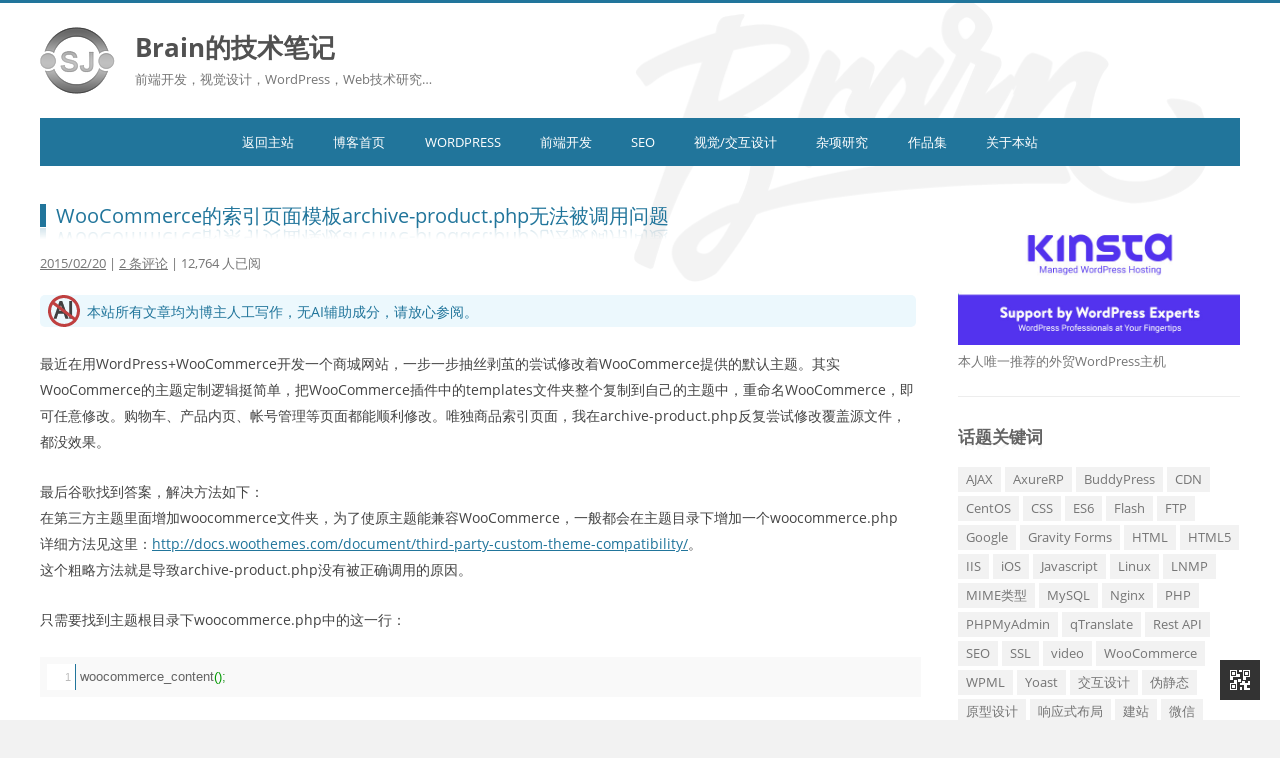

--- FILE ---
content_type: text/html; charset=UTF-8
request_url: https://blog.brain1981.com/994.html
body_size: 22692
content:
<!DOCTYPE html>
<!--[if IE 7]>
<html class="ie ie7" lang="zh-Hans">
<![endif]-->
<!--[if IE 8]>
<html class="ie ie8" lang="zh-Hans">
<![endif]-->
<!--[if !(IE 7) | !(IE 8)  ]><!-->
<html lang="zh-Hans">
<!--<![endif]-->
<head>
<meta charset="UTF-8" />
<meta name='impact-site-verification' value='019df331-91c3-4f2a-b475-50909606de9a'>

<meta http-equiv="Content-Type" content="text/html; charset=utf-8" />
<meta name="viewport" content="width=device-width, initial-scale=1.0, user-scalable=no" />
<title>WooCommerce的索引页面模板archive-product.php无法被调用问题 - Brain的技术笔记</title>
<link rel="profile" href="http://gmpg.org/xfn/11" />
<link rel="pingback" href="https://blog.brain1981.com/xmlrpc.php" />
<link href="/favicon.ico" mce_href="/favicon.ico" rel="bookmark" type="image/x-icon" /> 
<link href="/favicon.ico" mce_href="/favicon.ico" rel="icon" type="image/x-icon" /> 
<link href="/favicon.ico" mce_href="/favicon.ico" rel="shortcut icon" type="image/x-icon" />
<!--[if lt IE 9]>
<script src="https://blog.brain1981.com/wp-content/themes/brain1981/js/html5.js" type="text/javascript"></script>
<script src="https://blog.brain1981.com/wp-content/themes/brain1981/js/css3-mediaqueries.js" type="text/javascript"></script>
<![endif]-->
<meta name='robots' content='index, follow, max-image-preview:large, max-snippet:-1, max-video-preview:-1' />

	<!-- This site is optimized with the Yoast SEO plugin v26.7 - https://yoast.com/wordpress/plugins/seo/ -->
	<link rel="canonical" href="https://blog.brain1981.com/994.html" />
	<meta property="og:locale" content="zh_CN" />
	<meta property="og:type" content="article" />
	<meta property="og:title" content="WooCommerce的索引页面模板archive-product.php无法被调用问题 - Brain的技术笔记" />
	<meta property="og:description" content="最近在用WordPress+WooCommerce开发一个商城网站，一步一步抽丝剥茧的尝试修改着WooComm [&hellip;]" />
	<meta property="og:url" content="https://blog.brain1981.com/994.html" />
	<meta property="og:site_name" content="Brain的技术笔记" />
	<meta property="article:published_time" content="2015-02-20T07:56:43+00:00" />
	<meta property="article:modified_time" content="2017-01-06T06:20:25+00:00" />
	<meta name="author" content="Brain" />
	<meta name="twitter:label1" content="作者" />
	<meta name="twitter:data1" content="Brain" />
	<script type="application/ld+json" class="yoast-schema-graph">{"@context":"https://schema.org","@graph":[{"@type":"Article","@id":"https://blog.brain1981.com/994.html#article","isPartOf":{"@id":"https://blog.brain1981.com/994.html"},"author":{"name":"Brain","@id":"https://blog.brain1981.com/#/schema/person/7689202bbb2f967b4c66309c1cc5e65d"},"headline":"WooCommerce的索引页面模板archive-product.php无法被调用问题","datePublished":"2015-02-20T07:56:43+00:00","dateModified":"2017-01-06T06:20:25+00:00","mainEntityOfPage":{"@id":"https://blog.brain1981.com/994.html"},"wordCount":26,"commentCount":2,"publisher":{"@id":"https://blog.brain1981.com/#/schema/person/7689202bbb2f967b4c66309c1cc5e65d"},"keywords":["WooCommerce"],"articleSection":["WordPress"],"inLanguage":"zh-Hans","potentialAction":[{"@type":"CommentAction","name":"Comment","target":["https://blog.brain1981.com/994.html#respond"]}]},{"@type":"WebPage","@id":"https://blog.brain1981.com/994.html","url":"https://blog.brain1981.com/994.html","name":"WooCommerce的索引页面模板archive-product.php无法被调用问题 - Brain的技术笔记","isPartOf":{"@id":"https://blog.brain1981.com/#website"},"datePublished":"2015-02-20T07:56:43+00:00","dateModified":"2017-01-06T06:20:25+00:00","breadcrumb":{"@id":"https://blog.brain1981.com/994.html#breadcrumb"},"inLanguage":"zh-Hans","potentialAction":[{"@type":"ReadAction","target":["https://blog.brain1981.com/994.html"]}]},{"@type":"BreadcrumbList","@id":"https://blog.brain1981.com/994.html#breadcrumb","itemListElement":[{"@type":"ListItem","position":1,"name":"首页","item":"https://blog.brain1981.com/"},{"@type":"ListItem","position":2,"name":"WooCommerce的索引页面模板archive-product.php无法被调用问题"}]},{"@type":"WebSite","@id":"https://blog.brain1981.com/#website","url":"https://blog.brain1981.com/","name":"Brain的技术笔记","description":"WordPress建站开发教程与技术研究","publisher":{"@id":"https://blog.brain1981.com/#/schema/person/7689202bbb2f967b4c66309c1cc5e65d"},"potentialAction":[{"@type":"SearchAction","target":{"@type":"EntryPoint","urlTemplate":"https://blog.brain1981.com/?s={search_term_string}"},"query-input":{"@type":"PropertyValueSpecification","valueRequired":true,"valueName":"search_term_string"}}],"inLanguage":"zh-Hans"},{"@type":["Person","Organization"],"@id":"https://blog.brain1981.com/#/schema/person/7689202bbb2f967b4c66309c1cc5e65d","name":"Brain","image":{"@type":"ImageObject","inLanguage":"zh-Hans","@id":"https://blog.brain1981.com/#/schema/person/image/","url":"https://cdn.brain1981.com/wp-content/uploads/2023/05/logo.png","contentUrl":"https://cdn.brain1981.com/wp-content/uploads/2023/05/logo.png","width":75,"height":67,"caption":"Brain"},"logo":{"@id":"https://blog.brain1981.com/#/schema/person/image/"},"sameAs":["http://brain1981.com"]}]}</script>
	<!-- / Yoast SEO plugin. -->


<link rel="alternate" type="application/rss+xml" title="Brain的技术笔记 &raquo; Feed" href="https://blog.brain1981.com/feed" />
<link rel="alternate" type="application/rss+xml" title="Brain的技术笔记 &raquo; 评论 Feed" href="https://blog.brain1981.com/comments/feed" />
<link rel="alternate" type="application/rss+xml" title="Brain的技术笔记 &raquo; WooCommerce的索引页面模板archive-product.php无法被调用问题 评论 Feed" href="https://blog.brain1981.com/994.html/feed" />
<style id='wp-img-auto-sizes-contain-inline-css' type='text/css'>
img:is([sizes=auto i],[sizes^="auto," i]){contain-intrinsic-size:3000px 1500px}
/*# sourceURL=wp-img-auto-sizes-contain-inline-css */
</style>
<link rel='stylesheet' id='wp-syntax-css-css' href='https://blog.brain1981.com/wp-content/plugins/wp-syntax/css/wp-syntax.css?ver=1.2' type='text/css' media='all' />
<link rel='stylesheet' id='twentytwelve-fonts-css' href='https://blog.brain1981.com/wp-content/themes/brain1981/fonts/fonts-openSans.css?family=Open+Sans:400italic,700italic,400,700&#038;subset=latin,latin-ext' type='text/css' media='all' />
<link rel='stylesheet' id='twentytwelve-style-css' href='https://blog.brain1981.com/wp-content/themes/brain1981/style.css?ver=6.9' type='text/css' media='all' />
<script type="text/javascript" id="image-watermark-no-right-click-js-before">
/* <![CDATA[ */
var iwArgsNoRightClick = {"rightclick":"N","draganddrop":"N","devtools":"Y","enableToast":"Y","toastMessage":"This content is protected"};

//# sourceURL=image-watermark-no-right-click-js-before
/* ]]> */
</script>
<script type="text/javascript" src="https://blog.brain1981.com/wp-content/plugins/image-watermark/js/no-right-click.js?ver=2.0.3" id="image-watermark-no-right-click-js"></script>
<link rel="https://api.w.org/" href="https://blog.brain1981.com/wp-json/" /><link rel="alternate" title="JSON" type="application/json" href="https://blog.brain1981.com/wp-json/wp/v2/posts/994" />
<link rel='shortlink' href='https://blog.brain1981.com/?p=994' />
<style type="text/css">.recentcomments a{display:inline !important;padding:0 !important;margin:0 !important;}</style><script src="https://blog.brain1981.com/wp-content/themes/brain1981/js/global_brain.js" type="text/javascript"></script>
</head>

<body class="wp-singular post-template-default single single-post postid-994 single-format-standard wp-theme-brain1981 custom-font-enabled single-author">
<div id="page" class="hfeed site">
	<header id="masthead" class="site-header" role="banner">
		<hgroup>
			<a href="https://blog.brain1981.com/" title="Brain的技术笔记" rel="home" class="site-logo"><img src="https://cdn.brain1981.com/wp-content/themes/brain1981/images/logo.png" /></a>
			<h1 class="site-title"><a href="https://blog.brain1981.com/" title="Brain的技术笔记" rel="home">Brain的技术笔记</a></h1>
			<h2 class="site-description">前端开发，视觉设计，WordPress，Web技术研究…</h2>
		</hgroup>

		<nav id="site-navigation" class="main-navigation" role="navigation">
			<h3 class="menu-toggle">菜单</h3>
			<a class="assistive-text" href="#content" title="跳转到内容">跳转到内容</a>
			<div class="menu-header-menu-container"><ul id="menu-header-menu" class="nav-menu"><li id="menu-item-375" class="menu-item menu-item-type-custom menu-item-object-custom menu-item-375"><a href="http://brain1981.com">返回主站</a></li>
<li id="menu-item-41" class="menu-item menu-item-type-custom menu-item-object-custom menu-item-41"><a href="/">博客首页</a></li>
<li id="menu-item-40" class="menu-item menu-item-type-taxonomy menu-item-object-category current-post-ancestor current-menu-parent current-post-parent menu-item-40"><a href="https://blog.brain1981.com/category/wordpress">WordPress</a></li>
<li id="menu-item-367" class="menu-item menu-item-type-taxonomy menu-item-object-category menu-item-367"><a href="https://blog.brain1981.com/category/front-end-development">前端开发</a></li>
<li id="menu-item-38" class="menu-item menu-item-type-taxonomy menu-item-object-category menu-item-38"><a href="https://blog.brain1981.com/category/seo">SEO</a></li>
<li id="menu-item-155" class="menu-item menu-item-type-taxonomy menu-item-object-category menu-item-155"><a href="https://blog.brain1981.com/category/design">视觉/交互设计</a></li>
<li id="menu-item-63" class="menu-item menu-item-type-taxonomy menu-item-object-category menu-item-63"><a href="https://blog.brain1981.com/category/others" title="其他技术研究">杂项研究</a></li>
<li id="menu-item-785" class="menu-item menu-item-type-post_type menu-item-object-page menu-item-785"><a href="https://blog.brain1981.com/artworks">作品集</a></li>
<li id="menu-item-489" class="menu-item menu-item-type-post_type menu-item-object-page menu-item-489"><a href="https://blog.brain1981.com/about">关于本站</a></li>
</ul></div>		</nav><!-- #site-navigation -->

	</header><!-- #masthead -->

	<div id="main" class="wrapper">
	<div id="primary" class="site-content">
		<div id="content" role="main">

			
				
	<article id="post-994" class="post-994 post type-post status-publish format-standard hentry category-wordpress tag-woocommerce">
				<header class="entry-header">
			
						<h1 class="entry-title">WooCommerce的索引页面模板archive-product.php无法被调用问题</h1>

			<!-- <div id="banner-single"><a href="http://www.rukeng.net" target="_blank"><img src="https://cdn.brain1981.com/wp-content/uploads/2017/04/tf-site.jpg" /></a></div> -->

										<div class="comments-link">
					
					<a href="https://blog.brain1981.com/994.html" title="3:56 下午" rel="bookmark"><time class="entry-date" datetime="2015-02-20T15:56:43+08:00">2015/02/20</time></a>					| 
					<a href="https://blog.brain1981.com/994.html#comments">2 条评论</a>					| 
					12,764 人已阅				</div><!-- .comments-link -->
				
									<div class="no-ai-bar" data-nosnippet><i class="icon-no-ai"></i> <span>本站所有文章均为博主人工写作，无AI辅助成分，请放心参阅。</span></div>
					</header><!-- .entry-header -->

				<div class="entry-content">
			<p>最近在用WordPress+WooCommerce开发一个商城网站，一步一步抽丝剥茧的尝试修改着WooCommerce提供的默认主题。其实WooCommerce的主题定制逻辑挺简单，把WooCommerce插件中的templates文件夹整个复制到自己的主题中，重命名WooCommerce，即可任意修改。购物车、产品内页、帐号管理等页面都能顺利修改。唯独商品索引页面，我在archive-product.php反复尝试修改覆盖源文件，都没效果。</p>
<p>最后谷歌找到答案，解决方法如下：<span id="more-994"></span><br />
在第三方主题里面增加woocommerce文件夹，为了使原主题能兼容WooCommerce，一般都会在主题目录下增加一个woocommerce.php<br />
详细方法见这里：<a href="http://docs.woothemes.com/document/third-party-custom-theme-compatibility/" target="_blank">http://docs.woothemes.com/document/third-party-custom-theme-compatibility/</a>。<br />
这个粗略方法就是导致archive-product.php没有被正确调用的原因。</p>
<p>只需要找到主题根目录下woocommerce.php中的这一行：</p>

<div class="wp_syntax" style="position:relative;"><table><tr><td class="line_numbers"><pre>1
</pre></td><td class="code"><pre class="php" style="font-family:monospace;">woocommerce_content<span style="color: #009900;">&#40;</span><span style="color: #009900;">&#41;</span><span style="color: #339933;">;</span></pre></td></tr></table><p class="theCode" style="display:none;">woocommerce_content();</p></div>

<p>替换成</p>

<div class="wp_syntax" style="position:relative;"><table><tr><td class="line_numbers"><pre>1
2
3
4
5
</pre></td><td class="code"><pre class="php" style="font-family:monospace;"><span style="color: #b1b100;">if</span> <span style="color: #009900;">&#40;</span> is_singular<span style="color: #009900;">&#40;</span> <span style="color: #0000ff;">'product'</span> <span style="color: #009900;">&#41;</span> <span style="color: #009900;">&#41;</span> <span style="color: #009900;">&#123;</span>
	woocommerce_content<span style="color: #009900;">&#40;</span><span style="color: #009900;">&#41;</span><span style="color: #339933;">;</span>
<span style="color: #009900;">&#125;</span><span style="color: #b1b100;">else</span><span style="color: #009900;">&#123;</span>
	woocommerce_get_template<span style="color: #009900;">&#40;</span> <span style="color: #0000ff;">'archive-product.php'</span> <span style="color: #009900;">&#41;</span><span style="color: #339933;">;</span>
<span style="color: #009900;">&#125;</span></pre></td></tr></table><p class="theCode" style="display:none;">if ( is_singular( 'product' ) ) {
	woocommerce_content();
}else{
	woocommerce_get_template( 'archive-product.php' );
}</p></div>

<p>即可解决问题。</p>
						<p>本站所有文章均为原创，欢迎转载，请注明文章出处：<a href="https://blog.brain1981.com/994.html" title="Brain的技术笔记原创文章">https://blog.brain1981.com/994.html</a>。百度和各类采集站皆不可信，搜索请谨慎鉴别。技术类文章一般都有时效性，本人习惯不定期对自己的博文进行修正和更新，因此请访问<a href="https://blog.brain1981.com/994.html" title="Brain的技术笔记原创文章">出处</a>以查看本文的最新版本。</p>
<div class="signature">
	<img src="https://cdn.brain1981.com/wp-content/themes/brain1981/images/qr_jennystudio.png" alt="关注我们的微信公众号-JennyStudio" width="110" height="110" class="signature_qr">
	本站记录了近几年的工作中遇到的一些技术问题和解决过程，“<a href="/artworks" target="_blank">作品集</a>”还收录了本人的大部分作品展示。除了本博客外，我们的工作室网站 – <a href="http://www.becomingjenny.net" target="_blank">JennyStudio</a>，内有更多作品回顾和展示。<br/>
	您也可以扫描左边的二维码，关注我们的微信公众号，在微信上查看我们的案例。
</div>		</div><!-- .entry-content -->
		
		<footer class="entry-meta">
			分类：<a href="https://blog.brain1981.com/category/wordpress" rel="category tag">WordPress</a> | 标签：<a href="https://blog.brain1981.com/tag/woocommerce" rel="tag">WooCommerce</a> <span class="by-author">| 作者： <span class="author vcard"><a class="url fn n" href="https://blog.brain1981.com/author/brain" title="查看 Brain 的所有文章" rel="author">Brain</a></span></span>								</footer><!-- .entry-meta -->
	</article><!-- #post -->
				
								<nav class="nav-single">
					<h3 class="assistive-text">文章导航</h3>
					<span class="nav-previous"><a href="https://blog.brain1981.com/976.html" rel="prev"><span class="meta-nav">&laquo;</span> WordPress文章多重排序的实现方法</a></span>
					<span class="nav-next"><a href="https://blog.brain1981.com/1000.html" rel="next">WordPress分页插件WP-PageNavi和翻译插件WPML的兼容性问题 <span class="meta-nav">&raquo;</span></a></span>
				</nav><!-- .nav-single -->
				
								<div class="related-posts">
				<h3>相关文章</h3>
				<ul class="related-post-list">
											<li class="related-post-item">
							<a class="related-post-link" href="https://blog.brain1981.com/3230.html">给WooCommerce变量产品添加属于变量的自定义字段</a>
						</li>
											<li class="related-post-item">
							<a class="related-post-link" href="https://blog.brain1981.com/3005.html">WooCommerce微信小程序开发 &#8211; 自己写一个购物车查询接口</a>
						</li>
											<li class="related-post-item">
							<a class="related-post-link" href="https://blog.brain1981.com/2985.html">woocommerce_order_item_product函数过期问题，寻求替代函数的解决方案</a>
						</li>
											<li class="related-post-item">
							<a class="related-post-link" href="https://blog.brain1981.com/2930.html">WooCommerce微信小程序开发，为Rest API补充图片信息</a>
						</li>
											<li class="related-post-item">
							<a class="related-post-link" href="https://blog.brain1981.com/2884.html">WordPress项目 &#8211; WooCommerce微信小程序定制开发</a>
						</li>
											<li class="related-post-item">
							<a class="related-post-link" href="https://blog.brain1981.com/2851.html">WooCommerce购物车对象使用以及方法函数概括</a>
						</li>
									</ul>
				</div>
				
				
<div id="comments" class="comments-area">

	
			<h2 class="comments-title">
			2 关于 &ldquo;<span>WooCommerce的索引页面模板archive-product.php无法被调用问题</span>&rdquo; 的评论		</h2>

		<ol class="commentlist">
				<li class="comment even thread-even depth-1" id="li-comment-48">
		<article id="comment-48" class="comment">
			<header class="comment-meta comment-author vcard">
				<img src="[data-uri]" alt="User Avatar" width="44" height="44"  loading="lazy" data-bgidx="90" /><cite><b class="fn">鹏凌三千</b> </cite><a href="https://blog.brain1981.com/994.html#comment-48"><time datetime="2015-03-04T15:26:23+08:00">2015/03/04 于 3:26 下午</time></a>			</header><!-- .comment-meta -->

			
			<section class="comment-content comment">
				<p>偶然经过贵站，盼望回访</p>
							</section><!-- .comment-content -->

			<div class="reply">
				<a rel="nofollow" class="comment-reply-link" href="#comment-48" data-commentid="48" data-postid="994" data-belowelement="comment-48" data-respondelement="respond" data-replyto="回复给 鹏凌三千" aria-label="回复给 鹏凌三千">回复</a> <span>&darr;</span>			</div><!-- .reply -->
		</article><!-- #comment-## -->
	</li><!-- #comment-## -->
	<li class="comment odd alt thread-odd thread-alt depth-1" id="li-comment-136">
		<article id="comment-136" class="comment">
			<header class="comment-meta comment-author vcard">
				<img src="[data-uri]" alt="User Avatar" width="44" height="44"  loading="lazy" data-bgidx="124" /><cite><b class="fn">xxxky</b> </cite><a href="https://blog.brain1981.com/994.html#comment-136"><time datetime="2015-10-07T21:16:03+08:00">2015/10/07 于 9:16 下午</time></a>			</header><!-- .comment-meta -->

			
			<section class="comment-content comment">
				<p>请问woocommerce.php 这个文件是怎么编辑的 ?我按照这里操作http://docs.woothemes.com/document/third-party-custom-theme-compatibility/但是有问题 , 比如加入购物车后, 进入购物车结算的时候,就没有东西显示了.谢谢!</p>
							</section><!-- .comment-content -->

			<div class="reply">
				<a rel="nofollow" class="comment-reply-link" href="#comment-136" data-commentid="136" data-postid="994" data-belowelement="comment-136" data-respondelement="respond" data-replyto="回复给 xxxky" aria-label="回复给 xxxky">回复</a> <span>&darr;</span>			</div><!-- .reply -->
		</article><!-- #comment-## -->
	</li><!-- #comment-## -->
		</ol><!-- .commentlist -->

		
		
	
		<div id="respond" class="comment-respond">
		<h3 id="reply-title" class="comment-reply-title">发表回复 <small><a rel="nofollow" id="cancel-comment-reply-link" href="/994.html#respond" style="display:none;">取消回复</a></small></h3><form action="https://blog.brain1981.com/wp-comments-post.php" method="post" id="commentform" class="comment-form"><p class="comment-notes"><span id="email-notes">您的邮箱地址不会被公开。</span> <span class="required-field-message">必填项已用 <span class="required">*</span> 标注</span></p><p class="comment-form-comment"><label for="comment">评论 <span class="required">*</span></label> <textarea id="comment" name="comment" cols="45" rows="8" maxlength="65525" required="required"></textarea></p><p class="comment-form-author"><label for="author">显示名称 <span class="required">*</span></label> <input id="author" name="author" type="text" value="" size="30" maxlength="245" autocomplete="name" required="required" /></p>
<p class="comment-form-email"><label for="email">邮箱 <span class="required">*</span></label> <input id="email" name="email" type="text" value="" size="30" maxlength="100" aria-describedby="email-notes" autocomplete="email" required="required" /></p>
<p class="comment-form-url"><label for="url">网站</label> <input id="url" name="url" type="text" value="" size="30" maxlength="200" autocomplete="url" /></p>
<p class="comment-form-cookies-consent"><input id="wp-comment-cookies-consent" name="wp-comment-cookies-consent" type="checkbox" value="yes" /> <label for="wp-comment-cookies-consent">在此浏览器中保存我的显示名称、邮箱地址和网站地址，以便下次评论时使用。</label></p>
<p class="comment-form-captcha"><label for="captcha">验证码(填写算式答案): <b>2 + 8 =</b> <input type="number" id="captcha" name="captcha" value="" size="10" tabindex="4" required style="width:80px" min="1" max="20" /><input type="hidden" name="captcha_token" value="8E2RDndsKl24" /> <span class="required">*</span></label></p><p class="form-submit"><input name="submit" type="submit" id="submit" class="submit" value="发表评论" /> <input type='hidden' name='comment_post_ID' value='994' id='comment_post_ID' />
<input type='hidden' name='comment_parent' id='comment_parent' value='0' />
</p><p style="display: none;"><input type="hidden" id="akismet_comment_nonce" name="akismet_comment_nonce" value="f7cfb5f8f7" /></p><p style="display: none !important;" class="akismet-fields-container" data-prefix="ak_"><label>&#916;<textarea name="ak_hp_textarea" cols="45" rows="8" maxlength="100"></textarea></label><input type="hidden" id="ak_js_1" name="ak_js" value="130"/><script>document.getElementById( "ak_js_1" ).setAttribute( "value", ( new Date() ).getTime() );</script></p></form>	</div><!-- #respond -->
	
</div><!-- #comments .comments-area -->
			
			
		</div><!-- #content -->
	</div><!-- #primary -->

			<div id="secondary" class="widget-area" role="complementary">
			<aside id="custom_html-3" class="widget_text widget widget_custom_html"><div class="textwidget custom-html-widget"><!--<a href="https://www.aliyun.com/daily-act/ecs/ecs_amd_test-0901?userCode=dmgvnu1s" target="_blank"><img src="https://cdn.brain1981.com/wp-content/uploads/2021/10/aliyun-1010-min.jpg" alt="阿里云AMD服务器最新优惠活动" /></a>
<a href="https://www.aliyun.com/activity/618/2021?userCode=dmgvnu1s" target="_blank">阿里云AMD服务器最新优惠活动</a>
<br/>-->
<a href="https://kinsta.com?kaid=HGTPABVEYWLH" target="_blank"><img src="https://cdn.brain1981.com/wp-content/uploads/2021/12/kinsta.jpg" alt="本人唯一推荐的外贸WordPress主机 - Kinsta" /></a>
<a href="https://www.aliyun.com/activity/618/2021?userCode=dmgvnu1s" target="_blank">本人唯一推荐的外贸WordPress主机</a></div></aside><aside id="tag_cloud-3" class="widget widget_tag_cloud"><h3 class="widget-title">话题关键词</h3><div class="tagcloud"><a href="https://blog.brain1981.com/tag/ajax" class="tag-cloud-link tag-link-95 tag-link-position-1" style="font-size: 9.8666666666667pt;" aria-label="AJAX (3 项)">AJAX</a>
<a href="https://blog.brain1981.com/tag/axurerp" class="tag-cloud-link tag-link-18 tag-link-position-2" style="font-size: 9.8666666666667pt;" aria-label="AxureRP (3 项)">AxureRP</a>
<a href="https://blog.brain1981.com/tag/buddypress" class="tag-cloud-link tag-link-77 tag-link-position-3" style="font-size: 8pt;" aria-label="BuddyPress (2 项)">BuddyPress</a>
<a href="https://blog.brain1981.com/tag/cdn" class="tag-cloud-link tag-link-39 tag-link-position-4" style="font-size: 8pt;" aria-label="CDN (2 项)">CDN</a>
<a href="https://blog.brain1981.com/tag/centos" class="tag-cloud-link tag-link-69 tag-link-position-5" style="font-size: 9.8666666666667pt;" aria-label="CentOS (3 项)">CentOS</a>
<a href="https://blog.brain1981.com/tag/css" class="tag-cloud-link tag-link-2 tag-link-position-6" style="font-size: 19.666666666667pt;" aria-label="CSS (16 项)">CSS</a>
<a href="https://blog.brain1981.com/tag/es6" class="tag-cloud-link tag-link-88 tag-link-position-7" style="font-size: 8pt;" aria-label="ES6 (2 项)">ES6</a>
<a href="https://blog.brain1981.com/tag/flash" class="tag-cloud-link tag-link-97 tag-link-position-8" style="font-size: 8pt;" aria-label="Flash (2 项)">Flash</a>
<a href="https://blog.brain1981.com/tag/ftp" class="tag-cloud-link tag-link-11 tag-link-position-9" style="font-size: 12.666666666667pt;" aria-label="FTP (5 项)">FTP</a>
<a href="https://blog.brain1981.com/tag/google" class="tag-cloud-link tag-link-25 tag-link-position-10" style="font-size: 14.533333333333pt;" aria-label="Google (7 项)">Google</a>
<a href="https://blog.brain1981.com/tag/gravity-forms" class="tag-cloud-link tag-link-67 tag-link-position-11" style="font-size: 13.755555555556pt;" aria-label="Gravity Forms (6 项)">Gravity Forms</a>
<a href="https://blog.brain1981.com/tag/html" class="tag-cloud-link tag-link-32 tag-link-position-12" style="font-size: 9.8666666666667pt;" aria-label="HTML (3 项)">HTML</a>
<a href="https://blog.brain1981.com/tag/html5" class="tag-cloud-link tag-link-104 tag-link-position-13" style="font-size: 11.422222222222pt;" aria-label="HTML5 (4 项)">HTML5</a>
<a href="https://blog.brain1981.com/tag/iis" class="tag-cloud-link tag-link-41 tag-link-position-14" style="font-size: 8pt;" aria-label="IIS (2 项)">IIS</a>
<a href="https://blog.brain1981.com/tag/ios" class="tag-cloud-link tag-link-102 tag-link-position-15" style="font-size: 8pt;" aria-label="iOS (2 项)">iOS</a>
<a href="https://blog.brain1981.com/tag/javascript" class="tag-cloud-link tag-link-3 tag-link-position-16" style="font-size: 17.8pt;" aria-label="Javascript (12 项)">Javascript</a>
<a href="https://blog.brain1981.com/tag/linux" class="tag-cloud-link tag-link-92 tag-link-position-17" style="font-size: 8pt;" aria-label="Linux (2 项)">Linux</a>
<a href="https://blog.brain1981.com/tag/lnmp" class="tag-cloud-link tag-link-70 tag-link-position-18" style="font-size: 20.444444444444pt;" aria-label="LNMP (18 项)">LNMP</a>
<a href="https://blog.brain1981.com/tag/mime%e7%b1%bb%e5%9e%8b" class="tag-cloud-link tag-link-72 tag-link-position-19" style="font-size: 9.8666666666667pt;" aria-label="MIME类型 (3 项)">MIME类型</a>
<a href="https://blog.brain1981.com/tag/mysql" class="tag-cloud-link tag-link-42 tag-link-position-20" style="font-size: 15.311111111111pt;" aria-label="MySQL (8 项)">MySQL</a>
<a href="https://blog.brain1981.com/tag/nginx" class="tag-cloud-link tag-link-116 tag-link-position-21" style="font-size: 12.666666666667pt;" aria-label="Nginx (5 项)">Nginx</a>
<a href="https://blog.brain1981.com/tag/php" class="tag-cloud-link tag-link-98 tag-link-position-22" style="font-size: 9.8666666666667pt;" aria-label="PHP (3 项)">PHP</a>
<a href="https://blog.brain1981.com/tag/phpmyadmin" class="tag-cloud-link tag-link-43 tag-link-position-23" style="font-size: 8pt;" aria-label="PHPMyAdmin (2 项)">PHPMyAdmin</a>
<a href="https://blog.brain1981.com/tag/qtranslate" class="tag-cloud-link tag-link-26 tag-link-position-24" style="font-size: 11.422222222222pt;" aria-label="qTranslate (4 项)">qTranslate</a>
<a href="https://blog.brain1981.com/tag/rest-api" class="tag-cloud-link tag-link-78 tag-link-position-25" style="font-size: 17.333333333333pt;" aria-label="Rest API (11 项)">Rest API</a>
<a href="https://blog.brain1981.com/tag/seo" class="tag-cloud-link tag-link-73 tag-link-position-26" style="font-size: 12.666666666667pt;" aria-label="SEO (5 项)">SEO</a>
<a href="https://blog.brain1981.com/tag/ssl" class="tag-cloud-link tag-link-100 tag-link-position-27" style="font-size: 12.666666666667pt;" aria-label="SSL (5 项)">SSL</a>
<a href="https://blog.brain1981.com/tag/video" class="tag-cloud-link tag-link-76 tag-link-position-28" style="font-size: 8pt;" aria-label="video (2 项)">video</a>
<a href="https://blog.brain1981.com/tag/woocommerce" class="tag-cloud-link tag-link-63 tag-link-position-29" style="font-size: 21.377777777778pt;" aria-label="WooCommerce (21 项)">WooCommerce</a>
<a href="https://blog.brain1981.com/tag/wpml" class="tag-cloud-link tag-link-65 tag-link-position-30" style="font-size: 11.422222222222pt;" aria-label="WPML (4 项)">WPML</a>
<a href="https://blog.brain1981.com/tag/yoast" class="tag-cloud-link tag-link-99 tag-link-position-31" style="font-size: 11.422222222222pt;" aria-label="Yoast (4 项)">Yoast</a>
<a href="https://blog.brain1981.com/tag/%e4%ba%a4%e4%ba%92%e8%ae%be%e8%ae%a1" class="tag-cloud-link tag-link-20 tag-link-position-32" style="font-size: 9.8666666666667pt;" aria-label="交互设计 (3 项)">交互设计</a>
<a href="https://blog.brain1981.com/tag/%e4%bc%aa%e9%9d%99%e6%80%81" class="tag-cloud-link tag-link-17 tag-link-position-33" style="font-size: 9.8666666666667pt;" aria-label="伪静态 (3 项)">伪静态</a>
<a href="https://blog.brain1981.com/tag/%e5%8e%9f%e5%9e%8b%e8%ae%be%e8%ae%a1" class="tag-cloud-link tag-link-19 tag-link-position-34" style="font-size: 9.8666666666667pt;" aria-label="原型设计 (3 项)">原型设计</a>
<a href="https://blog.brain1981.com/tag/%e5%93%8d%e5%ba%94%e5%bc%8f%e5%b8%83%e5%b1%80" class="tag-cloud-link tag-link-29 tag-link-position-35" style="font-size: 11.422222222222pt;" aria-label="响应式布局 (4 项)">响应式布局</a>
<a href="https://blog.brain1981.com/tag/%e5%bb%ba%e7%ab%99" class="tag-cloud-link tag-link-101 tag-link-position-36" style="font-size: 18.888888888889pt;" aria-label="建站 (14 项)">建站</a>
<a href="https://blog.brain1981.com/tag/%e5%be%ae%e4%bf%a1" class="tag-cloud-link tag-link-82 tag-link-position-37" style="font-size: 9.8666666666667pt;" aria-label="微信 (3 项)">微信</a>
<a href="https://blog.brain1981.com/tag/%e5%be%ae%e4%bf%a1%e5%b0%8f%e7%a8%8b%e5%ba%8f" class="tag-cloud-link tag-link-83 tag-link-position-38" style="font-size: 16.711111111111pt;" aria-label="微信小程序 (10 项)">微信小程序</a>
<a href="https://blog.brain1981.com/tag/%e6%8f%92%e4%bb%b6" class="tag-cloud-link tag-link-21 tag-link-position-39" style="font-size: 19.2pt;" aria-label="插件 (15 项)">插件</a>
<a href="https://blog.brain1981.com/tag/%e6%9c%8d%e5%8a%a1%e5%99%a8" class="tag-cloud-link tag-link-13 tag-link-position-40" style="font-size: 22pt;" aria-label="服务器 (23 项)">服务器</a>
<a href="https://blog.brain1981.com/tag/%e7%bc%96%e7%a0%81" class="tag-cloud-link tag-link-119 tag-link-position-41" style="font-size: 8pt;" aria-label="编码 (2 项)">编码</a>
<a href="https://blog.brain1981.com/tag/%e8%87%aa%e5%ae%9a%e4%b9%89%e5%ad%97%e6%ae%b5" class="tag-cloud-link tag-link-66 tag-link-position-42" style="font-size: 18.888888888889pt;" aria-label="自定义字段 (14 项)">自定义字段</a>
<a href="https://blog.brain1981.com/tag/%e8%87%aa%e5%ae%9a%e4%b9%89%e7%b1%bb%e5%9e%8b" class="tag-cloud-link tag-link-91 tag-link-position-43" style="font-size: 12.666666666667pt;" aria-label="自定义类型 (5 项)">自定义类型</a>
<a href="https://blog.brain1981.com/tag/%e8%a7%86%e9%a2%91" class="tag-cloud-link tag-link-120 tag-link-position-44" style="font-size: 12.666666666667pt;" aria-label="视频 (5 项)">视频</a>
<a href="https://blog.brain1981.com/tag/%e9%98%bf%e9%87%8c%e4%ba%91" class="tag-cloud-link tag-link-85 tag-link-position-45" style="font-size: 13.755555555556pt;" aria-label="阿里云 (6 项)">阿里云</a></div>
</aside><aside id="search-3" class="widget widget_search"><form role="search" method="get" id="searchform" class="searchform" action="https://blog.brain1981.com/">
				<div>
					<label class="screen-reader-text" for="s">搜索：</label>
					<input type="text" value="" name="s" id="s" />
					<input type="submit" id="searchsubmit" value="搜索" />
				</div>
			</form></aside><aside id="views-3" class="widget widget_views"><h3 class="widget-title">热门文章</h3><ul>
<li><a href="https://blog.brain1981.com/1860.html" title="上海WordPress网站建设、微信小程序开发、H5页面设计制作">上海WordPress网站建设、微信小程序开发、H5页面设计制作</a> <span>(37,776)</span></li><li><a href="https://blog.brain1981.com/682.html" title="在IIS服务器上部署svg/woff/woff2字体">在IIS服务器上部署svg/woff/woff2字体</a> <span>(78,940)</span></li><li><a href="https://blog.brain1981.com/1696.html" title="微信小程序中使用地图和定位的一些坑和经验">微信小程序中使用地图和定位的一些坑和经验</a> <span>(64,886)</span></li><li><a href="https://blog.brain1981.com/1946.html" title="微信小程序支付功能开发与踩坑经验总结">微信小程序支付功能开发与踩坑经验总结</a> <span>(61,700)</span></li><li><a href="https://blog.brain1981.com/727.html" title="在Windows Azure/IIS7环境下部署svg/woff/woff2字体，添加MIME类型">在Windows Azure/IIS7环境下部署svg/woff/woff2字体，添加MIME类型</a> <span>(53,660)</span></li><li><a href="https://blog.brain1981.com/513.html" title="谷歌(Google)被墙，解决地图和字体无法显示的问题">谷歌(Google)被墙，解决地图和字体无法显示的问题</a> <span>(50,107)</span></li><li><a href="https://blog.brain1981.com/219.html" title="修改DNS和host文件解决联通的DNS劫持问题">修改DNS和host文件解决联通的DNS劫持问题</a> <span>(45,996)</span></li><li><a href="https://blog.brain1981.com/1399.html" title="关于HTML5 video标签在安卓版微信浏览器内被强制全屏播放的问题">关于HTML5 video标签在安卓版微信浏览器内被强制全屏播放的问题</a> <span>(43,776)</span></li><li><a href="https://blog.brain1981.com/453.html" title="阿拉伯语网站的CSS要点总结">阿拉伯语网站的CSS要点总结</a> <span>(38,202)</span></li><li><a href="https://blog.brain1981.com/706.html" title="英文单词断行问题：CSS中word-break、word-wrap以及hyphens的兼容性和区别">英文单词断行问题：CSS中word-break、word-wrap以及hyphens的兼容性和区别</a> <span>(36,181)</span></li><li><a href="https://blog.brain1981.com/555.html" title="WordPress以及表单插件Gravity Forms和Contact Form 7无法发送邮件问题解决">WordPress以及表单插件Gravity Forms和Contact Form 7无法发送邮件问题解决</a> <span>(31,419)</span></li><li><a href="https://blog.brain1981.com/958.html" title="Windows主机的FTP无法修改文件权限问题">Windows主机的FTP无法修改文件权限问题</a> <span>(29,998)</span></li><li><a href="https://blog.brain1981.com/314.html" title="响应式布局CSS3 Media Queries中屏幕分辨率顺序写法比较">响应式布局CSS3 Media Queries中屏幕分辨率顺序写法比较</a> <span>(29,807)</span></li><li><a href="https://blog.brain1981.com/1763.html" title="解决Retina屏幕的MAC上Photoshop显示比例过小的问题">解决Retina屏幕的MAC上Photoshop显示比例过小的问题</a> <span>(28,830)</span></li><li><a href="https://blog.brain1981.com/1220.html" title="我的云主机使用经验 &ndash; 三家云主机服务商（包括阿里云）的对比">我的云主机使用经验 &ndash; 三家云主机服务商（包括阿里云）的对比</a> <span>(28,388)</span></li></ul>
</aside><aside id="categories-3" class="widget widget_categories"><h3 class="widget-title">分类</h3>
			<ul>
					<li class="cat-item cat-item-5"><a href="https://blog.brain1981.com/category/seo">SEO</a> (14)
</li>
	<li class="cat-item cat-item-4"><a href="https://blog.brain1981.com/category/wordpress">WordPress</a> (124)
</li>
	<li class="cat-item cat-item-6"><a href="https://blog.brain1981.com/category/others">其他技术研究</a> (45)
</li>
	<li class="cat-item cat-item-33"><a href="https://blog.brain1981.com/category/front-end-development">前端开发</a> (45)
</li>
	<li class="cat-item cat-item-23"><a href="https://blog.brain1981.com/category/design">视觉/交互设计</a> (8)
</li>
			</ul>

			</aside><aside id="archives-3" class="widget widget_archive"><h3 class="widget-title">本站的历史</h3>		<label class="screen-reader-text" for="archives-dropdown-3">本站的历史</label>
		<select id="archives-dropdown-3" name="archive-dropdown">
			
			<option value="">选择月份</option>
				<option value='https://blog.brain1981.com/date/2025/09'> 2025 年 9 月 &nbsp;(1)</option>
	<option value='https://blog.brain1981.com/date/2025/08'> 2025 年 8 月 &nbsp;(1)</option>
	<option value='https://blog.brain1981.com/date/2025/07'> 2025 年 7 月 &nbsp;(1)</option>
	<option value='https://blog.brain1981.com/date/2025/06'> 2025 年 6 月 &nbsp;(2)</option>
	<option value='https://blog.brain1981.com/date/2025/05'> 2025 年 5 月 &nbsp;(3)</option>
	<option value='https://blog.brain1981.com/date/2025/04'> 2025 年 4 月 &nbsp;(1)</option>
	<option value='https://blog.brain1981.com/date/2025/03'> 2025 年 3 月 &nbsp;(1)</option>
	<option value='https://blog.brain1981.com/date/2025/01'> 2025 年 1 月 &nbsp;(1)</option>
	<option value='https://blog.brain1981.com/date/2024/10'> 2024 年 10 月 &nbsp;(1)</option>
	<option value='https://blog.brain1981.com/date/2024/08'> 2024 年 8 月 &nbsp;(1)</option>
	<option value='https://blog.brain1981.com/date/2024/07'> 2024 年 7 月 &nbsp;(1)</option>
	<option value='https://blog.brain1981.com/date/2024/05'> 2024 年 5 月 &nbsp;(1)</option>
	<option value='https://blog.brain1981.com/date/2024/04'> 2024 年 4 月 &nbsp;(2)</option>
	<option value='https://blog.brain1981.com/date/2024/03'> 2024 年 3 月 &nbsp;(1)</option>
	<option value='https://blog.brain1981.com/date/2024/01'> 2024 年 1 月 &nbsp;(2)</option>
	<option value='https://blog.brain1981.com/date/2023/12'> 2023 年 12 月 &nbsp;(1)</option>
	<option value='https://blog.brain1981.com/date/2023/11'> 2023 年 11 月 &nbsp;(1)</option>
	<option value='https://blog.brain1981.com/date/2023/09'> 2023 年 9 月 &nbsp;(1)</option>
	<option value='https://blog.brain1981.com/date/2023/08'> 2023 年 8 月 &nbsp;(1)</option>
	<option value='https://blog.brain1981.com/date/2023/06'> 2023 年 6 月 &nbsp;(2)</option>
	<option value='https://blog.brain1981.com/date/2023/05'> 2023 年 5 月 &nbsp;(1)</option>
	<option value='https://blog.brain1981.com/date/2023/04'> 2023 年 4 月 &nbsp;(2)</option>
	<option value='https://blog.brain1981.com/date/2023/02'> 2023 年 2 月 &nbsp;(1)</option>
	<option value='https://blog.brain1981.com/date/2022/11'> 2022 年 11 月 &nbsp;(3)</option>
	<option value='https://blog.brain1981.com/date/2022/07'> 2022 年 7 月 &nbsp;(2)</option>
	<option value='https://blog.brain1981.com/date/2022/06'> 2022 年 6 月 &nbsp;(2)</option>
	<option value='https://blog.brain1981.com/date/2022/05'> 2022 年 5 月 &nbsp;(3)</option>
	<option value='https://blog.brain1981.com/date/2022/04'> 2022 年 4 月 &nbsp;(2)</option>
	<option value='https://blog.brain1981.com/date/2022/03'> 2022 年 3 月 &nbsp;(2)</option>
	<option value='https://blog.brain1981.com/date/2022/02'> 2022 年 2 月 &nbsp;(5)</option>
	<option value='https://blog.brain1981.com/date/2022/01'> 2022 年 1 月 &nbsp;(2)</option>
	<option value='https://blog.brain1981.com/date/2021/12'> 2021 年 12 月 &nbsp;(1)</option>
	<option value='https://blog.brain1981.com/date/2021/10'> 2021 年 10 月 &nbsp;(4)</option>
	<option value='https://blog.brain1981.com/date/2021/09'> 2021 年 9 月 &nbsp;(2)</option>
	<option value='https://blog.brain1981.com/date/2021/08'> 2021 年 8 月 &nbsp;(2)</option>
	<option value='https://blog.brain1981.com/date/2021/07'> 2021 年 7 月 &nbsp;(1)</option>
	<option value='https://blog.brain1981.com/date/2021/06'> 2021 年 6 月 &nbsp;(1)</option>
	<option value='https://blog.brain1981.com/date/2021/05'> 2021 年 5 月 &nbsp;(1)</option>
	<option value='https://blog.brain1981.com/date/2021/04'> 2021 年 4 月 &nbsp;(3)</option>
	<option value='https://blog.brain1981.com/date/2021/03'> 2021 年 3 月 &nbsp;(2)</option>
	<option value='https://blog.brain1981.com/date/2021/02'> 2021 年 2 月 &nbsp;(2)</option>
	<option value='https://blog.brain1981.com/date/2021/01'> 2021 年 1 月 &nbsp;(3)</option>
	<option value='https://blog.brain1981.com/date/2020/12'> 2020 年 12 月 &nbsp;(2)</option>
	<option value='https://blog.brain1981.com/date/2020/11'> 2020 年 11 月 &nbsp;(3)</option>
	<option value='https://blog.brain1981.com/date/2020/10'> 2020 年 10 月 &nbsp;(1)</option>
	<option value='https://blog.brain1981.com/date/2020/08'> 2020 年 8 月 &nbsp;(1)</option>
	<option value='https://blog.brain1981.com/date/2020/05'> 2020 年 5 月 &nbsp;(1)</option>
	<option value='https://blog.brain1981.com/date/2020/04'> 2020 年 4 月 &nbsp;(1)</option>
	<option value='https://blog.brain1981.com/date/2020/03'> 2020 年 3 月 &nbsp;(2)</option>
	<option value='https://blog.brain1981.com/date/2020/02'> 2020 年 2 月 &nbsp;(2)</option>
	<option value='https://blog.brain1981.com/date/2019/08'> 2019 年 8 月 &nbsp;(1)</option>
	<option value='https://blog.brain1981.com/date/2019/06'> 2019 年 6 月 &nbsp;(1)</option>
	<option value='https://blog.brain1981.com/date/2018/12'> 2018 年 12 月 &nbsp;(2)</option>
	<option value='https://blog.brain1981.com/date/2018/09'> 2018 年 9 月 &nbsp;(1)</option>
	<option value='https://blog.brain1981.com/date/2018/08'> 2018 年 8 月 &nbsp;(2)</option>
	<option value='https://blog.brain1981.com/date/2018/07'> 2018 年 7 月 &nbsp;(2)</option>
	<option value='https://blog.brain1981.com/date/2018/06'> 2018 年 6 月 &nbsp;(3)</option>
	<option value='https://blog.brain1981.com/date/2018/03'> 2018 年 3 月 &nbsp;(4)</option>
	<option value='https://blog.brain1981.com/date/2018/01'> 2018 年 1 月 &nbsp;(1)</option>
	<option value='https://blog.brain1981.com/date/2017/12'> 2017 年 12 月 &nbsp;(2)</option>
	<option value='https://blog.brain1981.com/date/2017/11'> 2017 年 11 月 &nbsp;(1)</option>
	<option value='https://blog.brain1981.com/date/2017/10'> 2017 年 10 月 &nbsp;(2)</option>
	<option value='https://blog.brain1981.com/date/2017/09'> 2017 年 9 月 &nbsp;(2)</option>
	<option value='https://blog.brain1981.com/date/2017/08'> 2017 年 8 月 &nbsp;(2)</option>
	<option value='https://blog.brain1981.com/date/2017/07'> 2017 年 7 月 &nbsp;(2)</option>
	<option value='https://blog.brain1981.com/date/2017/06'> 2017 年 6 月 &nbsp;(1)</option>
	<option value='https://blog.brain1981.com/date/2017/05'> 2017 年 5 月 &nbsp;(2)</option>
	<option value='https://blog.brain1981.com/date/2017/04'> 2017 年 4 月 &nbsp;(1)</option>
	<option value='https://blog.brain1981.com/date/2017/02'> 2017 年 2 月 &nbsp;(2)</option>
	<option value='https://blog.brain1981.com/date/2017/01'> 2017 年 1 月 &nbsp;(3)</option>
	<option value='https://blog.brain1981.com/date/2016/12'> 2016 年 12 月 &nbsp;(1)</option>
	<option value='https://blog.brain1981.com/date/2016/09'> 2016 年 9 月 &nbsp;(1)</option>
	<option value='https://blog.brain1981.com/date/2016/08'> 2016 年 8 月 &nbsp;(4)</option>
	<option value='https://blog.brain1981.com/date/2016/07'> 2016 年 7 月 &nbsp;(1)</option>
	<option value='https://blog.brain1981.com/date/2016/04'> 2016 年 4 月 &nbsp;(1)</option>
	<option value='https://blog.brain1981.com/date/2016/03'> 2016 年 3 月 &nbsp;(1)</option>
	<option value='https://blog.brain1981.com/date/2016/01'> 2016 年 1 月 &nbsp;(2)</option>
	<option value='https://blog.brain1981.com/date/2015/11'> 2015 年 11 月 &nbsp;(1)</option>
	<option value='https://blog.brain1981.com/date/2015/10'> 2015 年 10 月 &nbsp;(2)</option>
	<option value='https://blog.brain1981.com/date/2015/09'> 2015 年 9 月 &nbsp;(1)</option>
	<option value='https://blog.brain1981.com/date/2015/08'> 2015 年 8 月 &nbsp;(1)</option>
	<option value='https://blog.brain1981.com/date/2015/07'> 2015 年 7 月 &nbsp;(2)</option>
	<option value='https://blog.brain1981.com/date/2015/06'> 2015 年 6 月 &nbsp;(3)</option>
	<option value='https://blog.brain1981.com/date/2015/05'> 2015 年 5 月 &nbsp;(2)</option>
	<option value='https://blog.brain1981.com/date/2015/04'> 2015 年 4 月 &nbsp;(2)</option>
	<option value='https://blog.brain1981.com/date/2015/03'> 2015 年 3 月 &nbsp;(2)</option>
	<option value='https://blog.brain1981.com/date/2015/02'> 2015 年 2 月 &nbsp;(1)</option>
	<option value='https://blog.brain1981.com/date/2015/01'> 2015 年 1 月 &nbsp;(5)</option>
	<option value='https://blog.brain1981.com/date/2014/12'> 2014 年 12 月 &nbsp;(1)</option>
	<option value='https://blog.brain1981.com/date/2014/11'> 2014 年 11 月 &nbsp;(1)</option>
	<option value='https://blog.brain1981.com/date/2014/10'> 2014 年 10 月 &nbsp;(4)</option>
	<option value='https://blog.brain1981.com/date/2014/09'> 2014 年 9 月 &nbsp;(5)</option>
	<option value='https://blog.brain1981.com/date/2014/08'> 2014 年 8 月 &nbsp;(3)</option>
	<option value='https://blog.brain1981.com/date/2014/07'> 2014 年 7 月 &nbsp;(3)</option>
	<option value='https://blog.brain1981.com/date/2014/06'> 2014 年 6 月 &nbsp;(1)</option>
	<option value='https://blog.brain1981.com/date/2014/05'> 2014 年 5 月 &nbsp;(1)</option>
	<option value='https://blog.brain1981.com/date/2014/04'> 2014 年 4 月 &nbsp;(1)</option>
	<option value='https://blog.brain1981.com/date/2014/03'> 2014 年 3 月 &nbsp;(1)</option>
	<option value='https://blog.brain1981.com/date/2014/02'> 2014 年 2 月 &nbsp;(1)</option>
	<option value='https://blog.brain1981.com/date/2014/01'> 2014 年 1 月 &nbsp;(2)</option>
	<option value='https://blog.brain1981.com/date/2013/12'> 2013 年 12 月 &nbsp;(1)</option>
	<option value='https://blog.brain1981.com/date/2013/11'> 2013 年 11 月 &nbsp;(2)</option>
	<option value='https://blog.brain1981.com/date/2013/10'> 2013 年 10 月 &nbsp;(2)</option>
	<option value='https://blog.brain1981.com/date/2013/09'> 2013 年 9 月 &nbsp;(1)</option>
	<option value='https://blog.brain1981.com/date/2013/08'> 2013 年 8 月 &nbsp;(2)</option>
	<option value='https://blog.brain1981.com/date/2013/07'> 2013 年 7 月 &nbsp;(1)</option>
	<option value='https://blog.brain1981.com/date/2013/06'> 2013 年 6 月 &nbsp;(1)</option>
	<option value='https://blog.brain1981.com/date/2013/05'> 2013 年 5 月 &nbsp;(3)</option>
	<option value='https://blog.brain1981.com/date/2013/04'> 2013 年 4 月 &nbsp;(3)</option>
	<option value='https://blog.brain1981.com/date/2013/03'> 2013 年 3 月 &nbsp;(2)</option>
	<option value='https://blog.brain1981.com/date/2013/01'> 2013 年 1 月 &nbsp;(4)</option>
	<option value='https://blog.brain1981.com/date/2012/12'> 2012 年 12 月 &nbsp;(1)</option>
	<option value='https://blog.brain1981.com/date/2012/11'> 2012 年 11 月 &nbsp;(3)</option>

		</select>

			<script type="text/javascript">
/* <![CDATA[ */

( ( dropdownId ) => {
	const dropdown = document.getElementById( dropdownId );
	function onSelectChange() {
		setTimeout( () => {
			if ( 'escape' === dropdown.dataset.lastkey ) {
				return;
			}
			if ( dropdown.value ) {
				document.location.href = dropdown.value;
			}
		}, 250 );
	}
	function onKeyUp( event ) {
		if ( 'Escape' === event.key ) {
			dropdown.dataset.lastkey = 'escape';
		} else {
			delete dropdown.dataset.lastkey;
		}
	}
	function onClick() {
		delete dropdown.dataset.lastkey;
	}
	dropdown.addEventListener( 'keyup', onKeyUp );
	dropdown.addEventListener( 'click', onClick );
	dropdown.addEventListener( 'change', onSelectChange );
})( "archives-dropdown-3" );

//# sourceURL=WP_Widget_Archives%3A%3Awidget
/* ]]> */
</script>
</aside>
		<aside id="recent-posts-2" class="widget widget_recent_entries">
		<h3 class="widget-title">最近文章</h3>
		<ul>
											<li>
					<a href="https://blog.brain1981.com/3470.html">LNMP环境安装SSL证书节点失效问题解决</a>
									</li>
											<li>
					<a href="https://blog.brain1981.com/3456.html">WordPress不通过插件如何把自定义文章列表动态添加到主菜单中</a>
									</li>
											<li>
					<a href="https://blog.brain1981.com/3449.html">视频：跨境电商建站WordPress和Shopify到底用哪个？</a>
									</li>
											<li>
					<a href="https://blog.brain1981.com/3444.html">视频：WordPress定制建站，别人用模板，我却在造轮子？</a>
									</li>
											<li>
					<a href="https://blog.brain1981.com/3441.html">视频：找WordPress高阶教程？我只能给你指条路。本视频是一个开发学习路线，但可能不适用于新手</a>
									</li>
					</ul>

		</aside>		</div><!-- #secondary -->
		</div><!-- #main .wrapper -->
	<footer id="colophon" role="contentinfo">
		<div class="site-info">
			== &copy; 2026 Brain.Shi All Rights Reserved ==<br/><a href="https://beian.miit.gov.cn/" target="_blank" rel="nofollow noreferrer">沪ICP备06033139号-1</a>
		</div><!-- .site-info -->
	</footer><!-- #colophon -->
</div><!-- #page -->

<script src="https://blog.brain1981.com/wp-content/themes/brain1981/js/qrcode.min.js" type="text/javascript"></script>
<script src="https://blog.brain1981.com/wp-content/themes/brain1981/js/returnTop.js" type="text/javascript"></script>

<a id="qrCode" href="###" class="hide">
  <span id="qrCode_cont">
    <div id="qrCode_img"></div>
    <span>手机访问 微信分享</span>
  </span>
</a>

<a id="returnTop" href="###" onclick="scrollPosition()" class="hide">
  <span id="returnTop_a"></span>
  <span id="returnTop_b"></span>
</a>
<script>
new QRCode(document.getElementById("qrCode_img"), "https://blog.brain1981.com/994.html");
</script>
<script src="https://blog.brain1981.com/wp-content/themes/brain1981/js/navigation.js" type="text/javascript"></script>


<script type="speculationrules">
{"prefetch":[{"source":"document","where":{"and":[{"href_matches":"/*"},{"not":{"href_matches":["/wp-*.php","/wp-admin/*","/wp-content/uploads/*","/wp-content/*","/wp-content/plugins/*","/wp-content/themes/brain1981/*","/*\\?(.+)"]}},{"not":{"selector_matches":"a[rel~=\"nofollow\"]"}},{"not":{"selector_matches":".no-prefetch, .no-prefetch a"}}]},"eagerness":"conservative"}]}
</script>
<script type="text/javascript" src="https://blog.brain1981.com/wp-includes/js/comment-reply.min.js?ver=6.9" id="comment-reply-js" async="async" data-wp-strategy="async" fetchpriority="low"></script>
<script defer type="text/javascript" src="https://blog.brain1981.com/wp-content/plugins/akismet/_inc/akismet-frontend.js?ver=1762976608" id="akismet-frontend-js"></script>

<script>
(function(i,s,o,g,r,a,m){i['GoogleAnalyticsObject']=r;i[r]=i[r]||function(){
(i[r].q=i[r].q||[]).push(arguments)},i[r].l=1*new Date();a=s.createElement(o),
m=s.getElementsByTagName(o)[0];a.async=1;a.src=g;m.parentNode.insertBefore(a,m)
})(window,document,'script','//www.google-analytics.com/analytics.js','ga');

ga('create', 'UA-2683743-1', 'brain1981.com');
ga('require', 'displayfeatures');
ga('send', 'pageview');

//Baidu counter
var _hmt = _hmt || [];
(function() {
  var hm = document.createElement("script");
  hm.src = "https://hm.baidu.com/hm.js?2d07c376d14cd7a63eb17c2da4db93b6";
  var s = document.getElementsByTagName("script")[0]; 
  s.parentNode.insertBefore(hm, s);
})();
//--Baidu counter end
</script>

<script>
console.info('%c@Author : Brain1981 版权所有\r\n'
 + '@Developer : Brain@jennyStudio\r\n'
 + '@URL : https://www.becomingjenny.net\r\n', 'color:#21759B; text-shadow:0 1px 1px #999');
</script>
</body>
</html>

--- FILE ---
content_type: text/css
request_url: https://blog.brain1981.com/wp-content/themes/brain1981/style.css?ver=6.9
body_size: 12957
content:
/*
Theme Name: Brain1981
Theme URI: http://brain1981.com
Author: Brain
Author URI: http://brain1981.com
Description: JennyStudio - build your own WordPress theme. http://www.becomingjenny.net
License: 
License URI: 
Tags: light, gray, white, one-column, two-columns, right-sidebar, fluid-layout, responsive-layout, custom-background, custom-header, custom-menu, editor-style, featured-images, flexible-header, full-width-template, microformats, post-formats, rtl-language-support, sticky-post, theme-options, translation-ready
Text Domain: twentytwelve
*/

/* =Notes
--------------------------------------------------------------
This stylesheet uses rem values with a pixel fallback. The rem
values (and line heights) are calculated using two variables:

$rembase:     14;
$line-height: 24;

---------- Examples

* Use a pixel value with a rem fallback for font-size, padding, margins, etc.
	padding: 5px 0;
	padding: 0.357142857rem 0; (5 / $rembase)

* Set a font-size and then set a line-height based on the font-size
	font-size: 16px
	font-size: 1.142857143rem; (16 / $rembase)
	line-height: 1.5; ($line-height / 16)

---------- Vertical spacing

Vertical spacing between most elements should use 24px or 48px
to maintain vertical rhythm:

.my-new-div {
	margin: 24px 0;
	margin: 1.714285714rem 0; ( 24 / $rembase )
}

---------- Further reading

http://snook.ca/archives/html_and_css/font-size-with-rem
http://blog.typekit.com/2011/11/09/type-study-sizing-the-legible-letter/


/* =Reset
-------------------------------------------------------------- */
*::-moz-selection {
	background-color: #21759B;
	color: #FFF;
}
*::selection {
	background-color: #21759B;
	color: #FFF;
}
input[type="button"], input[type="submit"], input[type="reset"], textarea{
	-webkit-appearance: none;
}

html, body, div, span, applet, object, iframe, h1, h2, h3, h4, h5, h6, p, blockquote, pre, a, abbr, acronym, address, big, cite, code, del, dfn, em, img, ins, kbd, q, s, samp, small, strike, strong, sub, sup, tt, var, b, u, i, center, dl, dt, dd, ol, ul, li, fieldset, form, label, legend, table, caption, tbody, tfoot, thead, tr, th, td, article, aside, canvas, details, embed, figure, figcaption, footer, header, hgroup, menu, nav, output, ruby, section, summary, time, mark, audio, video {
	margin: 0;
	padding: 0;
	border: 0;
	font-size: 100%;
	vertical-align: baseline;
}
body {
	line-height: 1;
}
ol,
ul {
	list-style: none;
}
blockquote,
q {
	quotes: none;
}
blockquote:before,
blockquote:after,
q:before,
q:after {
	content: '';
	content: none;
}
table {
	border-collapse: collapse;
	border-spacing: 0;
}
caption,
th,
td {
	font-weight: normal;
	text-align: left;
}
h1,
h2,
h3,
h4,
h5,
h6 {
	clear: both;
}
html {
	overflow-y: scroll;
	font-size: 100%;
	-webkit-text-size-adjust: 100%;
	-ms-text-size-adjust: 100%;
}
a:focus {
	outline: thin dotted;
}
article,
aside,
details,
figcaption,
figure,
footer,
header,
hgroup,
nav,
section {
	display: block;
}
audio,
canvas,
video {
	display: inline-block;
}
audio:not([controls]) {
	display: none;
}
del {
	color: #333;
}
ins {
	background: #fff9c0;
	text-decoration: none;
}
hr {
	background-color: #ededed;
	border: 0;
	height: 1px;
	margin: 24px 0;
	margin-bottom: 1.714285714rem;
}
sub,
sup {
	font-size: 75%;
	line-height: 0;
	position: relative;
	vertical-align: baseline;
}
sup {
	top: -0.5em;
}
sub {
	bottom: -0.25em;
}
small {
	font-size: smaller;
}
img {
	border: 0;
	-ms-interpolation-mode: bicubic;
}

/* Clearing floats */
.clear:after,
.wrapper:after,
.format-status .entry-header:after {
	clear: both;
}
.clear:before,
.clear:after,
.wrapper:before,
.wrapper:after,
.format-status .entry-header:before,
.format-status .entry-header:after {
	display: table;
	content: "";
}


/* =Repeatable patterns
-------------------------------------------------------------- */

/* Small headers */
.archive-title,
.page-title,
.widget-title,
.entry-content th,
.comment-content th {
	font-size: 16px;
	font-size: 1.225714286rem;
	line-height: 1.9;
	font-weight: bold;
	text-transform: uppercase;
	color: #636363;
	-webkit-box-reflect: below -18px -webkit-gradient(linear, 0 0, 0 100%, from(transparent), color-stop(.5, transparent), to(rgba(3,3,3,.2)));
	box-reflect: below -18px gradient(linear, 0 0, 0 100%, from(transparent), color-stop(.5, transparent), to(rgba(3,3,3,.2)));
}

/* Shared Post Format styling */
article.format-quote footer.entry-meta,
article.format-link footer.entry-meta,
article.format-status footer.entry-meta {
	font-size: 11px;
	font-size: 0.785714286rem;
	line-height: 2.181818182;
}

/* Form fields, general styles first */
button,
input,
select,
textarea {
	border: 1px solid #ccc;
	border-radius: 3px;
	font-family: inherit;
	padding: 4px;
}
button,
input {
	line-height: normal;
}
textarea {
	font-size: 100%;
	overflow: auto;
	vertical-align: top;
}

/* Reset non-text input types */
input[type="checkbox"],
input[type="radio"],
input[type="file"],
input[type="hidden"],
input[type="image"],
input[type="color"] {
	border: 0;
	border-radius: 0;
	padding: 0;
}

/* Buttons */
.menu-toggle,
input[type="submit"],
input[type="button"],
input[type="reset"],
article.post-password-required input[type=submit],
.bypostauthor cite span {
	padding: 4px 10px;
	font-size: 12px;
	font-size: 0.865714286rem;
	line-height: 1.628571429;
	font-weight: normal;
	color: #eee;
	background-color: #21759B;
	border:none;
	border-radius: 3px;
	transition: 0.2s all;
	-webkit-transition: 0.2s all;
}
.menu-toggle,
button,
input[type="submit"],
input[type="button"],
input[type="reset"] {
	cursor: pointer;
}
button[disabled],
input[disabled] {
	cursor: default;
}
.menu-toggle:hover,
button:hover,
input[type="submit"]:hover,
input[type="button"]:hover,
input[type="reset"]:hover,
article.post-password-required input[type=submit]:hover {
	color: #fff;
	background-color: #000;
}
.menu-toggle:active,
.menu-toggle.toggled-on,
button:active,
input[type="submit"]:active,
input[type="button"]:active,
input[type="reset"]:active {
	color: #757575;
	background-color: #e1e1e1;
	background-repeat: repeat-x;
	background-image: -moz-linear-gradient(top, #ebebeb, #e1e1e1);
	background-image: -ms-linear-gradient(top, #ebebeb, #e1e1e1);
	background-image: -webkit-linear-gradient(top, #ebebeb, #e1e1e1);
	background-image: -o-linear-gradient(top, #ebebeb, #e1e1e1);
	background-image: linear-gradient(top, #ebebeb, #e1e1e1);
	box-shadow: inset 0 0 8px 2px #c6c6c6, 0 1px 0 0 #f4f4f4;
	border-color: transparent;
}
.bypostauthor cite span {
	color: #1f6f93;
	background-color: #fff;
	background-image: none;
	border: 1px solid #1f6f93;
	border-radius: 2px;
	box-shadow: none;
	line-height: 1.2;
	padding: 0;
}

/* Responsive images */
.entry-content img,
.comment-content img,
.widget img {
	max-width: 100%; /* Fluid images for posts, comments, and widgets */
}
img[class*="align"],
img[class*="wp-image-"],
img[class*="attachment-"] {
	height: auto; /* Make sure images with WordPress-added height and width attributes are scaled correctly */
}
img.size-full,
img.size-large,
img.header-image,
img.wp-post-image {
	max-width: 100%;
	height: auto; /* Make sure images with WordPress-added height and width attributes are scaled correctly */
}
img.size-full {border: 1px solid #F2F2F2;}

/* Make sure videos and embeds fit their containers */
embed,
iframe,
object,
video {
	max-width: 100%;
}
.entry-content .twitter-tweet-rendered {
	max-width: 100% !important; /* Override the Twitter embed fixed width */
}

/* Images */
.alignleft {
	float: left;
}
.alignright {
	float: right;
}
.aligncenter {
	display: block;
	margin-left: auto;
	margin-right: auto;
}
.entry-content img,
.comment-content img,
.widget img,
img.header-image,
.author-avatar img,
img.wp-post-image {

}
.wp-caption {
	max-width: 100%; /* Keep wide captions from overflowing their container. */
	padding: 4px;
}
.wp-caption .wp-caption-text,
.gallery-caption,
.entry-caption {
	font-style: italic;
	font-size: 12px;
	font-size: 0.857142857rem;
	line-height: 1.9;
	color: #757575;
}
img.wp-smiley,
.rsswidget img {
	border: 0;
	border-radius: 0;
	box-shadow: none;
	margin-bottom: 0;
	margin-top: 0;
	padding: 0;
}
.entry-content dl.gallery-item {
	margin: 0;
}
.gallery-item a,
.gallery-caption {
	width: 90%;
}
.gallery-item a {
	display: block;
}
.gallery-caption a {
	display: inline;
}
.gallery-columns-1 .gallery-item a {
	max-width: 100%;
	width: auto;
}
.gallery .gallery-icon img {
	height: auto;
	max-width: 90%;
	padding: 5%;
}
.gallery-columns-1 .gallery-icon img {
	padding: 3%;
}

/* Navigation */
.site-content nav {
	clear: both;
	line-height: 2;
	overflow: hidden;
}
#nav-above {
	padding: 24px 0;
	padding: 1.714285714rem 0;
}
#nav-above {
	display: none;
}
.paged #nav-above {
	display: block;
}
.nav-previous,
.previous-image {
	float: left;
	width: 50%;
}

.nav-next,
.next-image {
	float: right;
	text-align: right;
	width: 50%;
}
.nav-previous,
.nav-next {
	line-height: 1.5;
	width: 47%;
}
.nav-previous a,
.nav-next a{
	text-decoration: none;
	display: block;
	padding: 8px;
	border: 1px solid #EDEDED;
	text-overflow: ellipsis;
	overflow: hidden;
	white-space: nowrap;
}
.nav-previous { border-left: 6px solid #21759B; }
.nav-next { border-right: 6px solid #21759B; }
.nav-previous a{ border-left: none; }
.nav-next a{ border-right: none; }
.nav-previous a:hover,
.nav-next a:hover{
	background-color: #EDEDED;
}
.nav-previous a .meta-nav,
.nav-next a .meta-nav{ display: none;}

.nav-single + .comments-area,
#comment-nav-above {
	margin: 48px 0;
	margin: 3.428571429rem 0;
}

/* Author profiles */
.author .archive-header {
	margin-bottom: 24px;
	margin-bottom: 1.714285714rem;
}
.author-info {
	border-top: 1px solid #ededed;
	margin: 24px 0;
	margin: 1.714285714rem 0;
	padding-top: 24px;
	padding-top: 1.714285714rem;
	overflow: hidden;
}
.author-description p {
	color: #757575;
	font-size: 13px;
	font-size: 0.928571429rem;
	line-height: 1.846153846;
}
.author.archive .author-info {
	border-top: 0;
	margin: 0 0 48px;
	margin: 0 0 3.428571429rem;
}
.author.archive .author-avatar {
	margin-top: 0;
}


/* =Basic structure
-------------------------------------------------------------- */

/* Body, links, basics */
html {
	font-size: 87.5%;
}
body {
	font-size: 14px;
	font-size: 1rem;
	font-family: Helvetica, Arial, sans-serif;
	text-rendering: optimizeLegibility;
	color: #444;
}
body.custom-font-enabled {
	font-family: "微软雅黑","Open Sans", Helvetica, Arial, sans-serif;
}
a {
	outline: none;
	color: #21759b;
}
a:hover {
	color: #0f3647;
}

/* Assistive text */
.assistive-text,
.site .screen-reader-text {
	position: absolute !important;
	clip: rect(1px, 1px, 1px, 1px);
}
.main-navigation .assistive-text:focus {
	background: #fff;
	border: 2px solid #333;
	border-radius: 3px;
	clip: auto !important;
	color: #000;
	display: block;
	font-size: 12px;
	padding: 12px;
	position: absolute;
	top: 5px;
	left: 5px;
	z-index: 100000; /* Above WP toolbar */
}

/* Page structure */
hgroup {
	overflow: hidden;
}
.site {
	padding: 0 24px;
	padding: 0 1.714285714rem;
	background-color: #fff;
	border-top: 3px solid #21759B;
	border-bottom: 3px solid #21759B;
}
.site-content {
	margin: 14px 0 0;
	margin: 1rem 0 0;
}
.widget-area {
	margin: 14px 0 0;
	margin: 1rem 0 0;
}

/* Header */
.site-header {
	padding: 24px 0;
	padding: 1.714285714rem 0;
}
.site-header h1,
.site-header h2 {
	text-align: center;
}
.site-header h1 a,
.site-header h2 a {
	color: #515151;
	display: inline-block;
	text-decoration: none;
}
.site-header h1 a:hover,
.site-header h2 a:hover {
	color: #21759b;
}
.site-header h1 {
	font-size: 24px;
	font-size: 1.714285714rem;
	line-height: 1.285714286;
	margin-bottom: 2px;
	margin-bottom: 0.15rem;
}
.site-header h2 {
	font-weight: normal;
	font-size: 13px;
	font-size: 0.928571429rem;
	line-height: 1.846153846;
	color: #757575;
}
.header-image {
	margin-top: 24px;
	margin-top: 1.714285714rem;
}

/* Navigation Menu */
.main-navigation {
	margin-top: 14px;
	margin-top: 1rem;
	text-align: center;
	overflow: hidden;
	clear:both;
}
.main-navigation li {
	font-size: 13px;
	font-size: 0.928571429rem;
	line-height: 3.2;
}
.main-navigation a {
	color: #5e5e5e;
	text-decoration: none;
	display: block;
}
.main-navigation a:hover,
.main-navigation a:focus {
	color: #21759b;
	background:#fafafa;
}
.main-navigation ul.nav-menu,
.main-navigation div.nav-menu > ul {
	display: none;
	width:100%;
	font-size: 0;
}
.main-navigation ul.nav-menu.toggled-on { display: inline-block; }
.menu-toggle {
	display: inline-block;
	margin-top:8px;
	margin-bottom:8px;
}
.menu-header-menu-container { 
	line-height: 0;
}
.main-navigation ul.nav-menu { height:0; overflow:hidden; 
	display: inline-block;
	-webkit-transition: height 0.5s; 
	-moz-transition: height 0.5s; 
	transition: height 0.5s;
}
.main-navigation ul.nav-menu li {
	border-top:1px solid #EDEDED;
}
.main-navigation ul.nav-menu.toggled-on {
	/*height:336px;*/
}
.main-navigation .current-menu-item > a,
.main-navigation .current-menu-ancestor > a,
.main-navigation .current_page_item > a,
.main-navigation .current_page_ancestor > a {
	color: #21759B;
	font-weight: bold;
	background:#F8F8F8;
}

/* Banner */
section[role="banner"] {
	margin-bottom: 48px;
	margin-bottom: 3.428571429rem;
}

/* Sidebar */
.widget-area .widget {
	-webkit-hyphens: auto;
	-moz-hyphens: auto;
	hyphens: auto;
	margin-bottom: 24px;
	margin-bottom: 1.714571429rem;
	padding-bottom: 24px;
	padding-bottom: 1.714571429rem;
	border-bottom:1px solid #EDEDED;
	word-wrap: break-word;
}
.widget-area .widget:last-of-type{
	border-bottom: 0;
}
.widget-area .widget h3 {
	margin-bottom: 10px;
	margin-bottom: 1rem;
}
.widget-area .widget p,
.widget-area .widget li,
.widget-area .widget .textwidget {
	font-size: 13px;
	font-size: 0.928571429rem;
	line-height: 1.646153846;
}
.widget-area .widget li { margin-bottom:10px;}
.widget-area .widget p {
	margin-bottom: 24px;
	margin-bottom: 1.714285714rem;
}
.widget-area .textwidget ul {
	list-style: disc outside;
	margin: 0 0 24px;
	margin: 0 0 1.714285714rem;
}
.widget-area .textwidget li {
	margin-left: 36px;
	margin-left: 2.571428571rem;
}
.widget-area .widget a {
	color: #757575;
	text-decoration:none;
}
.widget-area .widget a:hover {
	color: #21759b;
	text-decoration:underline;
}
.widget-area .widget a:visited {
	color: #5789a0;
}
.widget-area #s {
	width: 45%;
	width: -webkit-calc(100% - 65px);
	width: calc(100% - 65px); /* define a width to avoid dropping a wider submit button */
}
.widget-area select{
	border-radius: 0;
	width: 100%;
	box-sizing: border-box;
}
/* Footer */
footer[role="contentinfo"] {
	border-top: 1px solid #ededed;
	clear: both;
	font-size: 12px;
	font-size: 0.857142857rem;
	line-height: 2;
	max-width: 1200px;
	max-width: 85.71428rem;;
	margin-top: 24px;
	margin-top: 1.714285714rem;
	margin-left: auto;
	margin-right: auto;
	padding: 24px 0;
	padding: 1.714285714rem 0;
}
footer[role="contentinfo"] a {
	color: #686868;
}
footer[role="contentinfo"] a:hover {
	color: #21759b;
}


/* =Main content and comment content
-------------------------------------------------------------- */

.entry-meta {
	clear: both;
}
.entry-header {
	margin-bottom: 24px;
	margin-bottom: 1.714285714rem;
}
.entry-header img.wp-post-image {
	margin-bottom: 24px;
	margin-bottom: 1.714285714rem;
}
.entry-header .entry-title {
	font-size: 20px;
	font-size: 1.428571429rem;
	line-height: 1.2;
	font-weight: normal;
	border-left: 6px solid #21759B;
	padding-left: 10px;
	color:#21759B;
	-webkit-box-reflect: below 1px -webkit-gradient(linear, 0 0, 0 100%, from(transparent), color-stop(.5, transparent), to(rgba(3,3,3,.2)));
	box-reflect: below 1px gradient(linear, 0 0, 0 100%, from(transparent), color-stop(.5, transparent), to(rgba(3,3,3,.2)));	
}
.entry-header .entry-title a {
	text-decoration: none;
}
.entry-header .entry-format {
	margin-top: 24px;
	margin-top: 1.714285714rem;
	font-weight: normal;
}
.entry-header .comments-link {
	margin-top: 24px;
	margin-top: 1.714285714rem;
	font-size: 13px;
	font-size: 0.928571429rem;
	line-height: 1.846153846;
	color: #757575;
}
.comments-link a,
.entry-meta a {
	color: #757575;
}
.comments-link a:hover,
.entry-meta a:hover {
	color: #21759b;
}
article.sticky .featured-post {
	border-top: 4px double #ededed;
	border-bottom: 4px double #ededed;
	color: #757575;
	font-size: 13px;
	font-size: 0.928571429rem;
	line-height: 3.692307692;
	margin-bottom: 24px;
	margin-bottom: 1.714285714rem;
	text-align: center;
}
.entry-content,
.entry-summary,
.mu_register {
	line-height: 1.9;
}

.entry-content h1,
.comment-content h1,
.entry-content h2,
.comment-content h2,
.entry-content h3,
.comment-content h3,
.entry-content h4,
.comment-content h4,
.entry-content h5,
.comment-content h5,
.entry-content h6,
.comment-content h6 {
	margin: 24px 0;
	margin: 1.714285714rem 0;
	line-height: 1.714285714;
}
.entry-content h1,
.comment-content h1 {
	font-size: 21px;
	font-size: 1.5rem;
	line-height: 1.5;
}
.entry-content h2,
.comment-content h2,
.mu_register h2 {
	font-size: 16px;
	font-size: 1.1rem;
	line-height: 1.6;
}
.entry-content h3,
.comment-content h3 {
	font-size: 16px;
	font-size: 1.142857143rem;
	line-height: 1.846153846;
}
.entry-content h4,
.comment-content h4 {
	font-size: 14px;
	font-size: 1rem;
	line-height: 1.846153846;
}
.entry-content h5,
.comment-content h5 {
	font-size: 13px;
	font-size: 0.928571429rem;
	line-height: 1.846153846;
}
.entry-content h6,
.comment-content h6 {
	font-size: 12px;
	font-size: 0.857142857rem;
	line-height: 1.846153846;
}
.entry-content p,
.entry-summary p,
.comment-content p,
.mu_register p {
	margin: 0 0 24px;
	margin: 0 0 1.714285714rem;
	line-height: 1.9;
	font-size: 14px;
	font-size: 1rem;
}
.comment-content p{
	line-height: 1.75;
	color: #777;
	margin-bottom: 14px;
	margin-bottom: 1rem;
}
.entry-content a:visited,
.comment-content a:visited {
	color: #5789a0;
}
.entry-content ol,
.comment-content ol,
.entry-content ul,
.comment-content ul,
.mu_register ul {
	margin: 0 0 24px;
	margin: 0 0 1.714285714rem;
	line-height: 1.714285714;
}
.entry-content ul ul,
.comment-content ul ul,
.entry-content ol ol,
.comment-content ol ol,
.entry-content ul ol,
.comment-content ul ol,
.entry-content ol ul,
.comment-content ol ul {
	margin-bottom: 0;
}
.entry-content ul,
.comment-content ul,
.mu_register ul {
	list-style: disc outside;
}
.entry-content ol,
.comment-content ol {
	list-style: decimal outside;
}
.entry-content li,
.comment-content li,
.mu_register li {
	margin: 0 0 0 21px;
	margin: 0 0 0 1.5rem;
	line-height: 1.9;
}
.entry-content blockquote,
.comment-content blockquote {
	margin-bottom: 24px;
	margin-bottom: 1.714285714rem;
	padding: 24px;
	padding: 1.714285714rem;
	font-style: italic;
}
.entry-content blockquote p:last-child,
.comment-content blockquote p:last-child {
	margin-bottom: 0;
}
.entry-content code,
.comment-content code {
	font-family: Consolas, Monaco, Lucida Console, monospace;
	font-size: 14px;
	line-height: 2;
	display: block;
	padding:4px 8px;
	border:1px solid #f1f1f1;
	background: #fff;
}
.entry-content code.v,
.comment-content code.v{
	display: inline-block;
	background-color: #f1f1f1;
	line-height: 1;
	padding: 4px 6px;
	margin: 0 4px;
	border-radius: 4px;
}

.entry-content pre,
.comment-content pre {
	border: 1px solid #ededed;
	background-color:#fff;
	color: #666;
	font-family: Consolas, Monaco, Lucida Console, monospace;
	font-size: 14px;
	line-height: 1.714285714;
	margin: 24px 0;
	margin: 1.714285714rem 0;
	overflow: auto;
	padding: 8px 16px;
	padding: 0.5714285713rem 1.142885714rem;
	-webkit-transition: background 0.3s;
	transition: background 0.3s;
}
.entry-content pre:hover,
.comment-content pre:hover { 
	background-color:#fafafa;
}
.entry-content pre code,
.comment-content pre code {
	display: block;
}
.entry-content abbr,
.comment-content abbr,
.entry-content dfn,
.comment-content dfn,
.entry-content acronym,
.comment-content acronym {
	border-bottom: 1px dotted #666;
	cursor: help;
}
.entry-content address,
.comment-content address {
	display: block;
	line-height: 1.714285714;
	margin: 0 0 24px;
	margin: 0 0 1.714285714rem;
}
img.alignleft,
.wp-caption.alignleft {
	margin: 12px 24px 12px 0;
	margin: 0.857142857rem 1.714285714rem 0.857142857rem 0;
}
img.alignright,
.wp-caption.alignright {
	margin: 12px 0 12px 24px;
	margin: 0.857142857rem 0 0.857142857rem 1.714285714rem;
}
img.aligncenter,
.wp-caption.aligncenter {
	clear: both;
	margin-top: 12px;
	margin-top: 0.857142857rem;
	margin-bottom: 12px;
	margin-bottom: 0.857142857rem;
}
.entry-content embed,
.entry-content iframe,
.entry-content object,
.entry-content video {
	margin-bottom: 24px;
	margin-bottom: 1.714285714rem;
}
.entry-content dl,
.comment-content dl {
	margin: 0 24px;
	margin: 0 1.714285714rem;
}
.entry-content dt,
.comment-content dt {
	font-weight: bold;
	line-height: 1.714285714;
}
.entry-content dd,
.comment-content dd {
	line-height: 1.714285714;
	margin-bottom: 24px;
	margin-bottom: 1.714285714rem;
}
.entry-content table,
.comment-content table {
	border-bottom: 1px solid #ededed;
	color: #757575;
	font-size: 12px;
	font-size: 0.857142857rem;
	line-height: 2;
	margin: 0 0 24px;
	margin: 0 0 1.714285714rem;
	width: 100%;
}
.entry-content table caption,
.comment-content table caption {
	font-size: 16px;
	font-size: 1.142857143rem;
	margin: 24px 0;
	margin: 1.714285714rem 0;
}
.entry-content td,
.comment-content td {
	border-top: 1px solid #ededed;
	padding: 6px 10px 6px 0;
}
.site-content article {
	border-bottom: 1px solid #ededed;
	margin-bottom: 45px;
	margin-bottom: 3.042857143rem;
	padding-bottom: 45px;
	padding-bottom: 3.042857143rem;
	word-wrap: break-word;
	-webkit-hyphens: auto;
	-moz-hyphens: auto;
	hyphens: auto;
}
article.error404 { border-bottom: none}
.page-links {
	clear: both;
	line-height: 1.714285714;
}
footer.entry-meta {
	margin-top: 24px;
	margin-top: 1.714285714rem;
	font-size: 13px;
	font-size: 0.928571429rem;
	line-height: 1.846153846;
	color: #757575;
}
.single-author .entry-meta .by-author {
	display: none;
}
.mu_register h2 {
	color: #757575;
	font-weight: normal;
}


/* =Archives
-------------------------------------------------------------- */

.archive-header,
.page-header {
	margin-bottom: 48px;
	margin-bottom: 3.428571429rem;
	padding-bottom: 22px;
	padding-bottom: 1.571428571rem;
	border-bottom: 1px solid #ededed;
}
.archive-meta {
	color: #757575;
	font-size: 12px;
	font-size: 0.857142857rem;
	line-height: 2;
	margin-top: 0;
}

/* =Single audio/video attachment view
-------------------------------------------------------------- */

.attachment .entry-content .mejs-audio {
	max-width: 400px;
}

.attachment .entry-content .mejs-container {
	margin-bottom: 24px;
}


/* =Single image attachment view
-------------------------------------------------------------- */

.article.attachment {
	overflow: hidden;
}
.image-attachment div.attachment {
	text-align: center;
}
.image-attachment div.attachment p {
	text-align: center;
}
.image-attachment div.attachment img {
	display: block;
	height: auto;
	margin: 0 auto;
	max-width: 100%;
}
.image-attachment .entry-caption {
	margin-top: 8px;
	margin-top: 0.571428571rem;
}


/* =Aside post format
-------------------------------------------------------------- */

article.format-aside h1 {
	margin-bottom: 24px;
	margin-bottom: 1.714285714rem;
}
article.format-aside h1 a {
	text-decoration: none;
	color: #4d525a;
}
article.format-aside h1 a:hover {
	color: #2e3542;
}
article.format-aside .aside {
	padding: 24px 24px 0;
	padding: 1.714285714rem;
	background: #d2e0f9;
	border-left: 22px solid #a8bfe8;
}
article.format-aside p {
	font-size: 13px;
	font-size: 0.928571429rem;
	line-height: 1.846153846;
	color: #4a5466;
}
article.format-aside blockquote:last-child,
article.format-aside p:last-child {
	margin-bottom: 0;
}


/* =Post formats
-------------------------------------------------------------- */

/* Image posts */
article.format-image footer h1 {
	font-size: 13px;
	font-size: 0.928571429rem;
	line-height: 1.846153846;
	font-weight: normal;
}
article.format-image footer h2 {
	font-size: 11px;
	font-size: 0.785714286rem;
	line-height: 2.181818182;
}
article.format-image footer a h2 {
	font-weight: normal;
}

/* Link posts */
article.format-link header {
	padding: 0 10px;
	padding: 0 0.714285714rem;
	float: right;
	font-size: 11px;
	font-size: 0.785714286rem;
	line-height: 2.181818182;
	font-weight: bold;
	font-style: italic;
	text-transform: uppercase;
	color: #848484;
	background-color: #ebebeb;
	border-radius: 3px;
}
article.format-link .entry-content {
	max-width: 80%;
	float: left;
}
article.format-link .entry-content a {
	font-size: 22px;
	font-size: 1.571428571rem;
	line-height: 1.090909091;
	text-decoration: none;
}

/* Quote posts */
article.format-quote .entry-content p {
	margin: 0;
	padding-bottom: 24px;
	padding-bottom: 1.714285714rem;
}
article.format-quote .entry-content blockquote {
	display: block;
	padding: 24px 24px 0;
	padding: 1.714285714rem 1.714285714rem 0;
	font-size: 15px;
	font-size: 1.071428571rem;
	line-height: 1.6;
	font-style: normal;
	color: #6a6a6a;
	background: #efefef;
}

/* Status posts */
.format-status .entry-header {
	margin-bottom: 24px;
	margin-bottom: 1.714285714rem;
}
.format-status .entry-header header {
	display: inline-block;
}
.format-status .entry-header h1 {
	font-size: 15px;
	font-size: 1.071428571rem;
	font-weight: normal;
	line-height: 1.6;
	margin: 0;
}
.format-status .entry-header h2 {
	font-size: 12px;
	font-size: 0.857142857rem;
	font-weight: normal;
	line-height: 2;
	margin: 0;
}
.format-status .entry-header header a {
	color: #757575;
}
.format-status .entry-header header a:hover {
	color: #21759b;
}
.format-status .entry-header img {
	float: left;
	margin-right: 21px;
	margin-right: 1.5rem;
}


/* =Comments
-------------------------------------------------------------- */

.comments-title {
	margin-bottom: 48px;
	margin-bottom: 3.428571429rem;
	font-size: 16px;
	font-size: 1.142857143rem;
	line-height: 1.5;
	font-weight: normal;
}
.comments-area article {
	margin: 24px 0;
	margin: 1.714285714rem 0;
	padding-bottom: 24px;
	padding-bottom: 1.714285714rem;
	background: #f4f4f4;
	box-sizing: border-box;
	padding: 21px;
	border: 0;
}
.comments-area article header {
	margin: 0 0 14px;
	margin: 0 0 1rem;
	overflow: hidden;
	position: relative;
}
.comments-area article header img {
	float: left;
	padding: 0;
	line-height: 0;
}
.comments-area article header cite,
.comments-area article header time {
	display: block;
	margin-left: 70px;
	margin-left: 5rem;
}
.comment-content{
	margin-left: 70px;
	margin-left: 5rem;
}
.comments-area article header cite {
	font-style: normal;
	font-size: 15px;
	font-size: 1.071428571rem;
	line-height: 1.42857143;
}
.comments-area cite b {
	font-weight: normal;
}
.comments-area article header time {
	line-height: 1.714285714;
	text-decoration: none;
	font-size: 12px;
	font-size: 0.857142857rem;
	color: #5e5e5e;
}
.comments-area article header a {
	text-decoration: none;
	color: #5e5e5e;
}
.comments-area article header a:hover {
	color: #21759b;
}
.comments-area article header cite a {
	color: #444;
}
.comments-area article header cite a:hover {
	text-decoration: underline;
}
.comments-area article header h4 {
	position: absolute;
	top: 0;
	right: 0;
	padding: 6px 12px;
	padding: 0.428571429rem 0.857142857rem;
	font-size: 12px;
	font-size: 0.857142857rem;
	font-weight: normal;
	color: #fff;
	background-color: #0088d0;
	background-repeat: repeat-x;
	background-image: -moz-linear-gradient(top, #009cee, #0088d0);
	background-image: -ms-linear-gradient(top, #009cee, #0088d0);
	background-image: -webkit-linear-gradient(top, #009cee, #0088d0);
	background-image: -o-linear-gradient(top, #009cee, #0088d0);
	background-image: linear-gradient(top, #009cee, #0088d0);
	border-radius: 3px;
	border: 1px solid #007cbd;
}
.comments-area .bypostauthor cite span {
	position: absolute;
	margin-left: 5px;
	margin-left: 0.357142857rem;
	padding: 2px 5px;
	padding: 0.142857143rem 0.357142857rem;
	font-size: 10px;
	font-size: 0.714285714rem;
}
.comments-area .bypostauthor cite b {
	font-weight: bold;
}
a.comment-reply-link,
a.comment-edit-link {
	color: #686868;
	font-size: 13px;
	font-size: 0.928571429rem;
	line-height: 1.846153846;
}
a.comment-reply-link:hover,
a.comment-edit-link:hover {
	color: #21759b;
}
.commentlist .pingback {
	line-height: 1.714285714;
	margin-bottom: 24px;
	margin-bottom: 1.714285714rem;
}
@media screen and (min-width: 768px){
	.comments-area article{
		padding: 28px;
	}
}

/* Comment form */
#respond {
	margin-top: 48px;
	margin-top: 3.428571429rem;
}
#respond h3#reply-title {
	font-size: 16px;
	font-size: 1.142857143rem;
	line-height: 1.5;
}
#respond h3#reply-title #cancel-comment-reply-link {
	margin-left: 10px;
	margin-left: 0.714285714rem;
	font-weight: normal;
	font-size: 12px;
	font-size: 0.857142857rem;
}
#respond form {
	margin: 24px 0;
	margin: 1.714285714rem 0;
}
#respond form p {
	margin: 11px 0;
	margin: 0.785714286rem 0;
}
#respond form p.logged-in-as {
	margin-bottom: 24px;
	margin-bottom: 1.714285714rem;
}
#respond form label {
	display: inline-block;
	line-height: 1.714285714;
}
#respond form input[type="text"],
#respond form textarea {
	-moz-box-sizing: border-box;
	box-sizing: border-box;
	font-size: 12px;
	font-size: 0.857142857rem;
	line-height: 1.714285714;
	padding: 10px;
	padding: 0.714285714rem;
	width: 100%;
}
#respond form p.form-allowed-tags {
	margin: 0;
	font-size: 12px;
	font-size: 0.857142857rem;
	line-height: 2;
	color: #5e5e5e;
}
#respond form input[type="submit"]{
	font-size: 15px;
	padding: 6px 25px;
}
.required {
	color: red;
}


/* =Front page template
-------------------------------------------------------------- */

.entry-page-image {
	margin-bottom: 14px;
	margin-bottom: 1rem;
}
.template-front-page .site-content article {
	border: 0;
	margin-bottom: 0;
}
.template-front-page .widget-area {
	clear: both;
	float: none;
	width: auto;
	padding-top: 24px;
	padding-top: 1.714285714rem;
	border-top: 1px solid #ededed;
}
.template-front-page .widget-area .widget li {
	margin: 8px 0 0;
	margin: 0.571428571rem 0 0;
	font-size: 13px;
	font-size: 0.928571429rem;
	line-height: 1.714285714;
	list-style-type: square;
	list-style-position: inside;
}
.template-front-page .widget-area .widget li a {
	color: #757575;
}
.template-front-page .widget-area .widget li a:hover {
	color: #21759b;
}
.template-front-page .widget-area .widget_text img {
	float: left;
	margin: 8px 24px 8px 0;
	margin: 0.571428571rem 1.714285714rem 0.571428571rem 0;
}


/* =Widgets
-------------------------------------------------------------- */

.widget-area .widget ul ul {
	margin-left: 12px;
	margin-left: 0.857142857rem;
}
.widget_rss li {
	margin: 12px 0;
	margin: 0.857142857rem 0;
}
.widget_recent_entries .post-date,
.widget_rss .rss-date {
	color: #aaa;
	font-size: 11px;
	font-size: 0.785714286rem;
	margin-left: 12px;
	margin-left: 0.857142857rem;
}
#wp-calendar {
	margin: 0;
	width: 100%;
	font-size: 13px;
	font-size: 0.928571429rem;
	line-height: 1.846153846;
	color: #686868;
}
#wp-calendar th,
#wp-calendar td,
#wp-calendar caption {
	text-align: left;
}
#wp-calendar #next {
	padding-right: 24px;
	padding-right: 1.714285714rem;
	text-align: right;
}
.widget_search label {
	display: block;
	font-size: 13px;
	font-size: 0.928571429rem;
	line-height: 1.846153846;
}
.widget_search {font-size: 0}
.widget_search input {
	vertical-align: middle;
	border-radius:0;
	box-sizing: border-box;
}
#searchsubmit{
	width: 65px;
	box-sizing: border-box;
}
.widget_twitter li {
	list-style-type: none;
}
.widget_twitter .timesince {
	display: block;
	text-align: right;
}
.widget_views li span{
	font-size: 11px;
	color: #aaa;
}
.site-info { text-align: center}
.site-logo {width:75px; height:67px; display:block; float:none; margin:0 auto 15px auto;}
.site-title,
.site-description { clear:right;}
.tagcloud { overflow:hidden;}
.tagcloud a { 
	padding: 6px 8px;
	display: inline-block;
	-webkit-transition: background 0.2s ease;
	transition: background 0.2s ease;
	font-size: 13px!important;
	background: #f2f2f2;
	margin-bottom: 4px;
}
.tagcloud a:hover { text-decoration: none!important; background-color:#21759B; color: #fff!important }


/* =Plugins
----------------------------------------------- */

img#wpstats {
	display: block;
	margin: 0 auto 24px;
	margin: 0 auto 1.714285714rem;
}


/* =Media queries
-------------------------------------------------------------- */

/* Does the same thing as <meta name="viewport" content="width=device-width">,
 * but in the future W3C standard way. -ms- prefix is required for IE10+ to
 * render responsive styling in Windows 8 "snapped" views; IE10+ does not honor
 * the meta tag. See http://core.trac.wordpress.org/ticket/25888.
 */
@-ms-viewport {
	width: device-width;
}
@viewport {
	width: device-width;
}


/* Minimum width of 600 pixels. */
@media screen and (min-width: 600px) {
	.author-avatar {
		float: left;
		margin-top: 8px;
		margin-top: 0.571428571rem;
	}
	.author-description {
		float: right;
		width: 80%;
	}
	.site {
		margin: 0 auto;
		max-width: 1200px;
		max-width: 85.71428rem;
		overflow: hidden;
		background-image:url(images/bg_signature.png);
		background-position: 90% top;
		background-repeat: no-repeat;
		background-attachment: fixed;
		background-size: 45%;
	}
	.site-logo{
		float:left; margin-right:20px;; margin-bottom: 0;
	}
	.site-content {
		float: left;
		/*width: 65.104166667%;*/
		width: 73%;
	}
	body.template-front-page .site-content,
	body.attachment .site-content,
	body.full-width .site-content,
	div.full-width {
		width: 100%;
	}
	.widget-area {
		float: right;
		/*width: 26.041666667%;*/
		width: 23.5%;
	}
	.site-header h1,
	.site-header h2 {
		text-align: left;
		float:left;
		width: 80%;
		width:-webkit-calc(100% - 95px);
		width:calc(100% - 95px);
	}
	.site-header h1 {
		font-size: 26px;
		font-size: 1.857142857rem;
		line-height: 1.546153846;
		margin-bottom: 0;
	}
	.main-navigation {
		margin-top: 24px;
		margin-top: 1.714285714rem;
	}
	.main-navigation ul.nav-menu.toggled-on {
		margin-top: 0;
		margin-bottom: 0
	}
	.main-navigation ul.nav-menu li {
		border-top:none;
	}
	.main-navigation ul.nav-menu,
	.main-navigation div.nav-menu > ul {
		height:auto!important;
		display: inline-block !important;
		text-align: center;
		width: 100%;
		/*background-color:#fff;
		background-color:rgba(255, 255, 255, 0.7);*/
		background-color: #21759B;
	}
	.main-navigation ul {
		margin: 0;
		text-indent: 0;
	}
	.main-navigation li a,
	.main-navigation li {
		display: inline-block;
		text-decoration: none;
	}
	.main-navigation li a {
		border-bottom: 0;
		color: #fff;
		line-height: 3.692307692;
		text-transform: uppercase;
		white-space: nowrap;
		padding:0 12px;
		padding:0 0.8571rem;
	}

	.main-navigation li {
		position: relative;
	}
	.main-navigation li ul {
		margin: 0;
		padding: 0;
		position: absolute;
		top: 100%;
		z-index: 1;
		height: 1px;
		width: 1px;
		overflow: hidden;
		clip: rect(1px, 1px, 1px, 1px);
	}
	.main-navigation li ul ul {
		top: 0;
		left: 100%;
	}
	.main-navigation ul li:hover > ul,
	.main-navigation ul li:focus > ul,
	.main-navigation .focus > ul {
		border-left: 0;
		clip: inherit;
		overflow: inherit;
		height: inherit;
		width: inherit;
	}
	.main-navigation li ul li a {
		background: #efefef;
		border-bottom: 1px solid #ededed;
		display: block;
		font-size: 11px;
		font-size: 0.785714286rem;
		line-height: 2.181818182;
		padding: 8px 10px;
		padding: 0.571428571rem 0.714285714rem;
		width: 180px;
		width: 12.85714286rem;
		white-space: normal;
	}
	.main-navigation li ul li a:hover,
	.main-navigation li ul li a:focus {
		background: #e3e3e3;
		color: #444;
	}

	.menu-toggle {
		display: none;
	}
	.entry-header .entry-title {
		font-size: 20px;
		font-size: 1.421428571rem;
	}
	#respond form input[type="text"] {
		/*width: 46.333333333%;*/
	}
	#respond form textarea.blog-textarea {
		width: 79.666666667%;
	}
	.template-front-page .site-content,
	.template-front-page article {
		overflow: hidden;
	}
	.template-front-page.has-post-thumbnail article {
		float: left;
		width: 47.916666667%;
	}
	.entry-page-image {
		float: right;
		margin-bottom: 0;
		width: 47.916666667%;
	}
	.template-front-page .widget-area .widget,
	.template-front-page.two-sidebars .widget-area .front-widgets {
		float: left;
		width: 51.875%;
		margin-bottom: 24px;
		margin-bottom: 1.714285714rem;
	}
	.template-front-page .widget-area .widget:nth-child(odd) {
		clear: right;
	}
	.template-front-page .widget-area .widget:nth-child(even),
	.template-front-page.two-sidebars .widget-area .front-widgets + .front-widgets {
		float: right;
		width: 39.0625%;
		margin: 0 0 24px;
		margin: 0 0 1.714285714rem;
	}
	.template-front-page.two-sidebars .widget,
	.template-front-page.two-sidebars .widget:nth-child(even) {
		float: none;
		width: auto;
	}
	.commentlist .children {
		margin-left: 48px;
		margin-left: 3.428571429rem;
	}
}

/* Minimum width of 960 pixels. */
@media screen and (min-width: 960px) {
	body {
		background-color: #f2f2f2;
		background-image: url(images/noise.png);
	}
	body .site {
		padding: 0 40px;
		padding: 0 2.857142857rem;
		/*box-shadow: 0 2px 6px rgba(100, 100, 100, 0.3);*/
	}
	body.custom-background-empty {
		background-color: #fff;
	}
	body.custom-background-empty .site,
	body.custom-background-white .site {
		padding: 0;
		margin-top: 0;
		margin-bottom: 0;
		box-shadow: none;
	}
	.main-navigation li a {
		padding: 0 23px;
		padding: 0 1.4rem;
		-webkit-transition: padding 0.3s cubic-bezier(0,0.1,0,1), background 0.3s ease;
		transition: padding 0.3s cubic-bezier(0,0.1,0,1), background 0.3s ease;
	}
	.main-navigation li a:hover {
		padding: 0 37px;
		padding: 0 2.4rem;
	}

}
@media screen and (min-width: 1600px) {
	.entry-content h2, .comment-content h2, .mu_register h2 {
		font-size: 18px;
	}
	.entry-content,
	.entry-summary,
	.entry-content p,
	.entry-summary p,
	.comment-content p,
	.mu_register p{
		font-size:15px;
		font-size:1.07142857rem;
	}
	.widget-area .widget p,
	.widget-area .widget li,
	.widget-area .widget .textwidget{
		font-size:15px;
		font-size:1.0714rem;
	}
	.main-navigation li {
		font-size:16px;
		font-size:1.142857rem;
	}

}

/* =Print
----------------------------------------------- */

@media print {
	body {
		background: none !important;
		color: #000;
		font-size: 10pt;
	}
	footer a[rel=bookmark]:link:after,
	footer a[rel=bookmark]:visited:after {
		content: " [" attr(href) "] "; /* Show URLs */
	}
	a {
		text-decoration: none;
	}
	.entry-content img,
	.comment-content img,
	.author-avatar img,
	img.wp-post-image {
		border-radius: 0;
		box-shadow: none;
	}
	.site {
		clear: both !important;
		display: block !important;
		float: none !important;
		max-width: 100%;
		position: relative !important;
	}
	.site-header {
		margin-bottom: 72px;
		margin-bottom: 5.142857143rem;
		text-align: left;
	}
	.site-header h1 {
		font-size: 21pt;
		line-height: 1;
		text-align: left;
	}
	.site-header h2 {
		color: #000;
		font-size: 10pt;
		text-align: left;
	}
	.site-header h1 a,
	.site-header h2 a {
		color: #000;
	}
	.author-avatar,
	#colophon,
	#respond,
	.commentlist .comment-edit-link,
	.commentlist .reply,
	.entry-header .comments-link,
	.entry-meta .edit-link a,
	.page-link,
	.site-content nav,
	.widget-area,
	img.header-image,
	.main-navigation {
		display: none;
	}
	.wrapper {
		border-top: none;
		box-shadow: none;
	}
	.site-content {
		margin: 0;
		width: auto;
	}

	.entry-header .entry-title,
	.entry-title {
		font-size: 21pt;
	}
	footer.entry-meta,
	footer.entry-meta a {
		color: #444;
		font-size: 10pt;
	}
	.author-description {
		float: none;
		width: auto;
	}

	/* Comments */
	.commentlist > li.comment {
		background: none;
		position: relative;
		width: auto;
	}
	.commentlist .avatar {
		height: 39px;
		left: 2.2em;
		top: 2.2em;
		width: 39px;
	}

	.comments-area article header cite,
	.comments-area article header time {
		margin-left: 50px;
		margin-left: 3.57142857rem;
	}
}


/* fix code box for wp_syntax*/
.wp_syntax { border: 1px solid #f9f9f9; padding:6px;}
.wp_syntax td.code { background-size: 1px 52px; background-color: #F9F9F9; }
.wp_syntax pre {
	font-family: Arial, Helvetica, sans-serif !important;
	font-size: 13px !important;
	line-height: 26px !important;
	white-space: pre !important;
}
.wp_syntax pre span { font-weight: normal!important}

.wp_syntax td.line_numbers pre {
	background-color: #FFF !important;
	width: 20px !important;
	border-right: 1px solid #21759B!important;
	font-size: 11px!important;
	color: #bbb!important;
}
.htmlEffect { width:50%; background-color:#f2f2f2; margin:1rem auto; padding:10px; overflow: hidden;}


/*duoshuo*/
#ds-thread { margin-top: 42px; margin-top: 3rem;}
#ds-thread #ds-reset .ds-sort a.ds-current, #ds-thread #ds-reset .ds-sort a:active { color: #21759B!important; }
#ds-thread #ds-reset .ds-meta { text-align: center;}
#ds-thread #ds-reset .ds-post-button { background: #21759B!important; }
.ds-powered-by { display: none}
#ds-thread #ds-reset .ds-replybox .ds-avatar { margin: 0 0 0 0!important; }
#ds-thread #ds-reset .ds-post-self { padding: 20px 0!important; }
#ds-thread #ds-reset .ds-comment-body, #ds-thread #ds-reset ul.ds-children .ds-comment-body { padding-left: 50px!important; }
#ds-recent-visitors .ds-avatar { display: inline-block!important; }
#ds-reset .ds-avatar img  { width: 40px!important; height: 40px!important; }
/*wp-pagenav*/
.wp-pagenavi { clear: both; text-align: center; margin-bottom: 28px; margin-bottom: 2rem;}
.wp-pagenavi a, .wp-pagenavi span {
	text-decoration: none;
	border: 1px solid #BFBFBF;
	margin: 2px;
	padding: 5px;
	box-sizing: border-box;
	min-width: 25px;
	display: inline-block;
}
.wp-pagenavi a:hover, .wp-pagenavi span.current {
	border-color: #000;
}
.wp-pagenavi span.current {
	font-weight: bold;
}
.wp-pagenavi a:hover,
.wp-pagenavi span.current {
	border-color: #0f3647;
	font-weight: normal;
	background-color:#0f3647;
	color:#fff;
}

/*return Top button*/
#returnTop {
    background-color:#333;
    width:40px;
    height:40px;
    display:block;
    right:20px;
    bottom:20px;
    position:fixed;
    line-height:50px;
    color:#fff;
    -webkit-opacity:1;
    -moz-opacity:1;
    opacity:1;
    -webkit-transition: background 0.2s, -webkit-opacity 0.2s; 
	-moz-transition: background 0.2s, -moz-opacity 0.2s; 
	transition: background 0.2s, opacity 0.2s;
	z-index: 6;
}
#returnTop_a{
	position: absolute;
	top: -2px;
	left: 8px;
	width: 0;
	height: 0;
	border-width: 10px 12px;
	border-style: dashed dashed solid;
	border-color: rgba(0, 0, 0, 0) rgba(0, 0, 0, 0) #FFF;
	-webkit-transition: top 0.2s; 
	-moz-transition: top 0.2s; 
	transition: top 0.2s;
}
#returnTop_b{
	position: absolute;
	top: 18px;
	left: 14px;
	width: 12px;
	height: 12px;
	background: #FFF;
	-webkit-transition: top 0.2s; 
	-moz-transition: top 0.2s; 
	transition: top 0.2s;
}
#returnTop.hide{
	-webkit-opacity:0;
	-moz-opacity:0;
	opacity:0;
	background-color:transparent;
	filter:progid:DXImageTransform.Microsoft.gradient(enabled='true',startColorstr='#00000000', endColorstr='#00000000');
	pointer-events: none;
}
#returnTop.hide #returnTop_a,
#returnTop.hide #returnTop_b { display: none }
:root #returnTop.hide { filter:none; }
#returnTop:hover {background-color:#000;}
#returnTop:hover #returnTop_a { top: -4px; }
#returnTop:hover #returnTop_b { top: 16px; }

/*QR Code button*/
#qrCode {
	background:url(images/icon_qrcode.gif) center center no-repeat;
	background-size: 50% 50%;
	background-color:#333;
	width:40px;
	height:40px;
	display:none;
	right:20px;
	bottom:20px;
	position:fixed;
	line-height:50px;
	color:#fff;
	-webkit-opacity:1;
	-moz-opacity:1;
	opacity:1;
	-webkit-transition: background 0.2s, -webkit-opacity 0.2s;
	-moz-transition: background 0.2s, -moz-opacity 0.2s;
	transition: background 0.2s, opacity 0.2s;
	z-index: 6;
}

#qrCode:hover {
	background-color:#000;
}
#qrCode_cont {
	position: absolute;
	bottom: 0;
	right: 50px;
	background:no-repeat #fff;
	overflow: hidden;
	height:0;
	width: 0;
	border:none;
	-webkit-transition: height 0.2s, width 0.2s;
	-moz-transition: height 0.2s, width 0.2s;
	transition: height 0.2s, width 0.2s;
}
#qrCode:hover #qrCode_cont{
	text-align: center;
	height:168px;
	width: 147px;
	padding:5px;
	border:1px solid #f2f2f2;
	line-height: 1;
}
#qrCode_img {
	display: inline-block;
	width: 147px;
	height: 147px;
}
#qrCode_img img{
	width: 100%;
	height: 100%;
}
#qrCode #qrCode_cont span {
	display: inline-block;
	color:#333;
	font-size: 12px;
}
/* Minimum width of 600 pixels. */
@media screen and (min-width: 600px) {
	#qrCode{
		display:block;
	}
	#returnTop {
	    bottom:70px;
	}
}



.listTitle { display: inline-block; width:120px;}/*my profile page*/

.related-posts{
	border-bottom: 1px solid #ededed;
	padding-bottom: 35px;
	padding-bottom: 2.5rem;
	margin-top: 35px;
	margin-top: 2.5rem;
	margin-bottom: 35px;
	margin-bottom: 2.5rem;
}
.related-posts h3{
	margin-bottom: 21px;
	margin-bottom: 1.5rem;
	font-size: 16px;
	font-size: 1.142857143rem;
	line-height: 1.5;
	}
.related-posts ul{
	list-style: disc;
	padding-left: 20px;
}
.related-posts ul li{
	margin-bottom: 14px;
	margin-bottom: 1rem;
	line-height: 1.5;
	color: #ededed;
}
.related-posts ul li a{
	text-decoration: none;
}
/*pinterest*/
.entry-content .pinterestUl {
	overflow: hidden;
	position: relative;
	min-height:500px;
	background-repeat: no-repeat;
	background-position: center bottom;
	margin-bottom: 10px;
}
.pinterestUl_loading {
	background-image: url(images/loader.gif);
}
#pinterestMore,
#pinterestDone{
	text-align: center;
	color:#999;
	display: none;
}
.pinterestUl .pinterestLi{
	display: none;
	width:48%;
	width:-webkit-calc(50% - 20px);
	width:calc(50% - 20px);	padding:0;
	margin:0;
	background-color: #fff;
	list-style: none;
	float:left;
	overflow: hidden;
	border: 1px solid #fff;
	box-shadow: 0 2px 1px rgba(100, 100, 100, 0.3);
	position: absolute;
	z-index:1;
	-webkit-transition: top 0.2s ease-out, left 0.2s ease-out, 
		box-shadow 0.2s ease-out, border 0.2s ease-out;
	transition: top 0.2s ease-out, left 0.2s ease-out, 
		box-shadow 0.2s ease-out, border 0.2s ease-out;
	font-size: 0;
}
.pinterestUl .pinterestLi:hover{
	border: 1px solid #21759B;
	background-color: #fafafa;
	box-shadow: 0 2px 6px rgba(33, 117, 155, 0.5);
}
.col1 .pinterestLi{
	width:96.8%;
	width:-webkit-calc(100% - 6px);
	width:calc(100% - 6px);	padding:0;
}
.col2 .pinterestLi{
	width:48%;
	width:-webkit-calc(50% - 12px);
	width:calc(50% - 12px);	padding:0;
}
.col3 .pinterestLi{
	width:31%;
	width:-webkit-calc(33% - 12px);
	width:calc(33% - 12px);	padding:0;
}
.col4 .pinterestLi{
	width:23%;
	width:-webkit-calc(25% - 16px);
	width:calc(25% - 16px);	padding:0;
}

.pinterestUl .pinterestLi .comments-link {
	padding: 10px;
	font-size: 12px;
	font-size: 0.865714286rem;
}
.pinterestUl .pinterestLi .pinterest_img {
	display: inline-block;
	width:100%;
	font-size: 0;
	min-height:40px;
	background:#fff url(images/loader_s.gif) center center no-repeat;
}
.pinterestUl .pinterestLi img {
	width:100%;
	height: auto;
	display: inline-block;
}
.pinterestUl .pinterestLi a {
	text-decoration: none;
	font-size: 12px;
	font-size: 0.865714286rem;
}
.pinterestUl .pinterestLi a:hover{
	text-decoration:underline;
}
.pinterestUl .pinterestLi .pinterest_title {
	text-decoration: none;
	font-size:13px;
	font-size:0.9285rem;
}
.archieve-artworks {
	margin-bottom:0;
	border-bottom: none;
}
.archive-list {
	overflow: hidden;
	border-bottom: 1px solid #ededed;
	border-top: 1px solid #ededed;
	padding:0.5rem;
	padding:7px;
}
.archive-list li { overflow: hidden;}
.archive-list .archive-list-title,
.archive-list li ul li{
	float:left;
	padding: 5px 3px;
	padding: 0.4rem 0.2rem;
	font-size: 13px;
	font-size: 0.928571429rem;
	width: 88px;
}
.archive-list li ul li.wideItem{
	width: 130px;
}
.archive-list li ul li a{
	text-decoration: none;
	display: block;
}
.archive-list li ul li a:hover{
	text-decoration: underline;
}
.archive-list li ul li span{
	font-size: 80%;
}
.artwork_images{
	text-align: center;
	padding-bottom: 28px;
	padding-bottom: 2rem;
}
.artwork_images img {
	margin-bottom: 14px;
	margin-bottom: 1rem;
}

.signature {
	margin:21px 0;
	margin:1.5rem 0;
	overflow: hidden;
	border: 1px solid #EDEDED;
	padding: 14px;
	padding: 1rem;
}
.signature_qr{
	float:left;
	margin-right:21px;
	margin-right:1.5rem;
}


/*ad*/
#banner-single { margin:28px 0;}
#banner-single a{display: block;}
#banner-single img{max-width: 100%;}
@media screen and (min-width: 1024px) {
	#banner-single { display: block; }
}
.no-ai-bar{
	margin-top: 20px;
	padding: 4px 8px;
	box-sizing: border-box;
	/* border: 1px solid #21759B; */
	border-radius: 5px;
	background: #ecf8fd;
	color: #21759B;
	display: flex;
	flex-direction: row;
	align-items: center;
	line-height: 1.65;
}
.widget-area .no-ai-bar{
	margin-top: 0;
	font-size: 13px;
}
i.icon-no-ai{
	width: 32px;
	height: 32px;
	background: url(images/no-ai-icon-01.svg) center no-repeat;
	background-size: 100% auto;
	display: inline-block;
	vertical-align: middle;
	margin-right: 7px;
	filter: invert(.25);
}
.widget-area i.icon-no-ai{
	width: 66px;
	height: 66px;
	padding: 0 8px;
}
@media screen and (min-width: 1024px) {
	.no-ai-bar{
		padding: 0 8px;
	}
}

--- FILE ---
content_type: text/plain
request_url: https://www.google-analytics.com/j/collect?v=1&_v=j102&a=1907904788&t=pageview&_s=1&dl=https%3A%2F%2Fblog.brain1981.com%2F994.html&ul=en-us%40posix&dt=WooCommerce%E7%9A%84%E7%B4%A2%E5%BC%95%E9%A1%B5%E9%9D%A2%E6%A8%A1%E6%9D%BFarchive-product.php%E6%97%A0%E6%B3%95%E8%A2%AB%E8%B0%83%E7%94%A8%E9%97%AE%E9%A2%98%20-%20Brain%E7%9A%84%E6%8A%80%E6%9C%AF%E7%AC%94%E8%AE%B0&sr=1280x720&vp=1280x720&_u=IGBAgAABAAAAACAAI~&jid=752007177&gjid=291382307&cid=2050247247.1768355306&tid=UA-2683743-1&_gid=18557965.1768355306&_slc=1&z=1828636042
body_size: -451
content:
2,cG-QCJRHS79T7

--- FILE ---
content_type: application/javascript
request_url: https://blog.brain1981.com/wp-content/themes/brain1981/js/returnTop.js
body_size: 859
content:
/*
function getScrollOffsets(_w) {
    _w = _w || window;
    //for all and IE9+
    if (_w.pageXOffset != null) return {
        x: _w.pageXOffset,
        y: _w.pageYOffset
    };
    //for IE678
    var _d = _w.document;
    if (document.compatMode == "CSS1Compat") return { //for IE678
        x: _d.documentElement.scrollLeft,
        y: _d.documentElement.scrollTop
    };
    //for other mode
    return {
        x: _d.body.scrollLeft,
        y: _d.body.scrpllTop
    };
}

function getViewPortSize(_w) {
    _w = _w || window;
    //for all and IE9+
    if (_w.innerWidth != null) return {
        x: _w.innerWidth,
        y: _w.innerHeight
    };
    //for IE678
    var _d = _w.document;
    if (document.compatMode == "CSS1Compat") return { //for IE678
        x: _d.documentElement.clientWidth,
        y: _d.documentElement.clientHeight
    };
    //for other mode
    return {
        x: _d.body.clientWidth,
        y: _d.body.clientHeight
    };

}*/

function scrollPosition(_obj) {
    var targetX, targetY;
    if (!_obj) {
        targetX = 0;
        targetY = 0;
    } else {
        if (typeof (_obj) == "string") {
            _obj = document.getElementById(_obj);
        } else {
            _obj = _obj
        }
        targetX = _obj.getBoundingClientRect().left + getScrollOffsets().x;
        targetY = _obj.getBoundingClientRect().top + getScrollOffsets().y;
    }
    var maxTargetX=document.body.scrollWidth-getViewPortSize().x;
    if(targetX>=maxTargetX) targetX=maxTargetX;
    if(targetX<0) targetX=0;
    var maxTargetY=document.body.scrollHeight-getViewPortSize().y;
    if(targetY>=maxTargetY) targetY=maxTargetY;
     if(targetY<0) targetY=0;

    //console.log(targetX,targetY)

    //console.log(targetX, targetY);
    var tempTimer = setInterval(function () {
        var currentY = getScrollOffsets().y;
        var currentX = getScrollOffsets().x;

        var tempTargetY = currentY - (currentY - targetY) / 4;
        var tempTargetX = currentX - (currentX - targetX) / 4;
        if (Math.abs(tempTargetY - currentY) < 1) {
            tempTargetY - currentY > 0 ? tempTargetY++ : tempTargetY--;
        }
        if (Math.abs(tempTargetX - currentX) < 1) {
            tempTargetX - currentX > 0 ? tempTargetX++ : tempTargetX--;
        }

        //console.log(currentX, tempTargetX, currentY, tempTargetY);
        window.scrollTo(tempTargetX, tempTargetY);


        if ( Math.abs(getScrollOffsets().y - targetY) <= 4 && Math.abs(getScrollOffsets().x - targetX) <= 4  ) {
            clearInterval(tempTimer);
            window.scrollTo(targetX, targetY);
            //console.log("done");
        }
    }, 10);

}

function setButtons(){
    var _bt=document.getElementById("returnTop");
    if (getScrollOffsets().y > getViewPortSize().y/2 ) {
        _bt.className="";
    } else {
        _bt.className="hide";
    }
}

addEvent(window, "scroll", setButtons );
addEvent(window, "load", setButtons );
//addDOMLoadEvent( setButtons() );
//window.onscroll=setButtons;
//window.onload=setButtons;

--- FILE ---
content_type: application/javascript
request_url: https://blog.brain1981.com/wp-content/themes/brain1981/js/global_brain.js
body_size: 4152
content:
//170417
//chech system
var SysIe;
var ua = navigator.userAgent.toLowerCase();
if (window.ActiveXObject) {
	SysIe = ua.match(/msie ([\d.]+)/)[1] - 0;
	if (SysIe < 7) {}
}
var SysChrome = 0;
var SysSafari = 0;
if (ua.indexOf("chrome") != -1) {
	var SysChrome = 1;
}
if (ua.indexOf("chrome") == -1 && ua.indexOf("safari") != -1) {
	var SysSafari = 1;
}

var userAgentInfo = navigator.userAgent;
var Agents = new Array("Android", "iPhone", "SymbianOS", "Windows Phone", "iPad", "iPod");
var SysPC = true;
for (var i = 0; i < Agents.length; i++) {
	if (userAgentInfo.indexOf(Agents[i]) > 0) {
		SysPC = false;
		break;
	}
}
var SysIPad = false;
if (userAgentInfo.indexOf("iPad") > 0) { SysIPad = true; } 

//Checks if element is defined or is string ID of element
function checkElement(obj) {
	if (typeof obj == 'string') {
		return document.getElementById(obj);
	} else {
		return obj;
	}
}

/* DOM Loaded Event Manager */
function addDOMLoadEvent(func) {
	if (!window.__load_events) {
		var init = function() {
			// quit if this function has already been called
			if (arguments.callee.done) return;

			// flag this function so we don't do the same thing twice
			arguments.callee.done = true;

			// kill the timer
			if (window.__load_timer) {
				clearInterval(window.__load_timer);
				window.__load_timer = null;
			}

			// execute each function in the stack in the order they were added
			for (var i = 0; i < window.__load_events.length; i++) {
				if( typeof window.__load_events[i] != 'undefined' ){
					window.__load_events[i](); //in HTML5 not working
				}
			}
			window.__load_events = null;
		};

		// for Mozilla/Opera9
		if (document.addEventListener) {
			document.addEventListener("DOMContentLoaded", init, false);
		}

		// for Internet Explorer
		/*@cc_on @*/
		/*@if (@_win32)
		    document.write("<scr"+"ipt id=__ie_onload defer src=//0><\/scr"+"ipt>");
		    var script = document.getElementById("__ie_onload");
		    script.onreadystatechange = function() {
		        if (this.readyState == "complete") {
		            init(); // call the onload handler
		        }
		    };
		/*@end @*/

		// for Safari
		if (/WebKit/i.test(navigator.userAgent)) { // sniff
			window.__load_timer = setInterval(function() {
				if (/loaded|complete/.test(document.readyState)) {
					init(); // call the onload handler
				}
			}, 10);
		}

		// for other browsers
		window.onload = init;

		// create event function stack
		window.__load_events = [];
	}

	// add function to event stack
	window.__load_events.push(func);
}


//Event Handler
addEvent.guid = 1;

function addEvent(element, type, handler) {
	element = checkElement(element);
	if (typeof element == "undefined" || !element) {
		return false;
	}
	if (element.addEventListener) {
		element.addEventListener(type, handler, false);
	} else {
		// assign each event handler a unique ID
		if (!handler.$$guid) handler.$$guid = addEvent.guid++;
		// create a hash table of event types for the element
		if (!element.events) element.events = {};
		// create a hash table of event handlers for each element/event pair
		var handlers = element.events[type];
		if (!handlers) {
			handlers = element.events[type] = {};
			// store the existing event handler (if there is one)
			if (element["on" + type]) {
				handlers[0] = element["on" + type];
			}
		}
		// store the event handler in the hash table
		handlers[handler.$$guid] = handler;
		// assign a global event handler to do all the work
		element["on" + type] = handleEvent;
	}
}

function removeEvent(element, type, handler) {
	if (element.removeEventListener) {
		element.removeEventListener(type, handler, false);
	} else {
		// delete the event handler from the hash table
		if (element.events && element.events[type]) {
			delete element.events[type][handler.$$guid];
		}
	}
};

function handleEvent(event) {
	var returnValue = true;
	// grab the event object (IE uses a global event object)
	event = event || fixEvent(((this.ownerDocument || this.document || this).parentWindow || window).event);
	// get a reference to the hash table of event handlers
	var handlers = this.events[event.type];
	// execute each event handler
	for (var i in handlers) {
		this.$$handleEvent = handlers[i];
		if (this.$$handleEvent(event) === false) {
			returnValue = false;
		}
	}
	return returnValue;
};

function fixEvent(event) {
	// add W3C standard event methods
	event.preventDefault = fixEvent.preventDefault;
	event.stopPropagation = fixEvent.stopPropagation;
	return event;
};
fixEvent.preventDefault = function() {
	this.returnValue = false;
};
fixEvent.stopPropagation = function() {
	this.cancelBubble = true;
};



//Checks whether element has a specific css class
function hasClass(obj, className) {
	if (typeof obj == 'undefined' || typeof className == 'undefined')
		return false;
	var reClass = ((typeof className == 'object' || typeof className == 'function') && 'exec' in className) ? className : buildAttributeRegEx(className);
	if (obj.className.search(reClass) != -1)
		return true;
	return false;
}
//Adds class to element
function addClass(obj, className) {
	obj = checkElement(obj);
	if (!obj || !className)
		return false;
	//Make sure element doesn't already have class
	if (!hasClass(obj, className))
		obj.className = obj.className + " " + className;
}
//Removes class from element
function removeClass(obj, className) {
	if (!obj || !className)
		return false;
	var objs = new Array();
	if ('length' in obj) //Check if element is an array
		objs = obj;
	else
		objs[0] = obj;
	var reClass = buildAttributeRegEx(className);
	for (var x = 0; x < objs.length; x++) {
		objs[x].className = objs[x].className.replace(reClass, "");
	}
}

function buildAttributeRegEx(searchString) {
	var re = new RegExp('(?:^|\\b)' + searchString + '(?:$|\\b)');
	return re;
}


//clean the whitespace among the elements
function cleanWhitespace(obj) {
	for (var i = 0; i < obj.childNodes.length; i++) {
		var node = obj.childNodes[i];
		if (node.nodeType == 3 && !/\S/.test(node.nodeValue)) {
			node.parentNode.removeChild(node);
		}
	}
}


//get all the get string
function getGet() {
	querystr = window.location.href.split("?")
	if (querystr[1]) {
		GETs = querystr[1].split("&")
		var GET = new Array()
		for (i = 0; i < GETs.length; i++) {
			tmp_arr = GETs[i].split("=")
			key = tmp_arr[0]
			GET[key] = tmp_arr[1]
		}
		return GET;
	} else return false
}


//get site root URL
function getSiteRoot() {
	var url = window.location.protocol + '//' + window.location.host,
		path = '/Site';
	if (window.location.pathname.indexOf(path) == 0) {
		url += path
	}
	return url + '/';
}

//get current style
function getCurrentStyle(obj, prop) {
	if (obj.currentStyle) { //IE
		return obj.currentStyle[prop];
	} else if (window.getComputedStyle) { //W3C
		propprop = prop.replace(/([A-Z])/g, "-$1");
		propprop = prop.toLowerCase();
		return document.defaultView.getComputedStyle(obj, null)[propprop];
	}
	return null;
}
//get top and left position in CSS
function getPosCss(obj) {
	var x = obj.style.left;
	var y = obj.style.top;
	if (!obj.style.left) x = obj.offsetLeft;
	if (!obj.style.top) y = obj.offsetTop;
	x = parseInt(x);
	y = parseInt(y);
	return {
		"x": x,
		"y": y
	}
}


//get event position in window
function getPosWin(obj) {
	var x = obj.offsetLeft;
	var y = obj.offsetTop;
	while (obj = obj.offsetParent) {
		x += obj.offsetLeft;
		y += obj.offsetTop;
	}
	return {
		"x": x,
		"y": y
	}
}


//get the scrolled height
function getScroll() {
	if (document.documentElement) {
		y1 = document.documentElement.scrollTop || 0;
		x1 = document.documentElement.scrollLeft || 0;
	}
	if (document.body) {
		y2 = document.body.scrollTop || 0;
		x2 = document.body.scrollLeft || 0;
	}
	var y3 = window.scrollY || 0;
	var x3 = window.scrollX || 0;
	return {
		"x": Math.max(x1, Math.max(x2, x3)),
		"y": Math.max(y1, Math.max(y2, y3))
	}
}


//get the window size
function getSizeWindow() {
	var winWidth = 0;
	var winHeight = 0;
	if (window.innerHeight) {
		winHeight = window.innerHeight;
		winWidth = window.innerWidth;
	} else if ((document.body) && (document.body.clientHeight)) {
		winHeight = document.body.clientHeight;
		winWidth = document.body.clientWidth;
	}
	if (document.documentElement && document.documentElement.clientHeight && document.documentElement.clientWidth) {
		winHeight = document.documentElement.clientHeight;
		winWidth = document.documentElement.clientWidth;
	}

	return {
		"x": winWidth,
		"y": winHeight
	}
}

function getSizePage() {
	var pageWidth = 0;
	var pageHeight = 0;
	if (window.scrollHeight) {
		pageHeight = window.innerHeight;
		pageWidth = window.innerWidth;
	} else if ((document.body) && (document.body.scrollHeight)) {
		pageHeight = document.body.scrollHeight;
		pageWidth = document.body.scrollWidth;
	}
	if (document.documentElement && document.documentElement.scrollHeight && document.documentElement.scrollWidth) {
		pageHeight = document.documentElement.scrollHeight;
		pageWidth = document.documentElement.scrollWidth;
	}
	return {
		"x": pageWidth,
		"y": pageHeight
	}
}

//set input field default text
function inputFieldText(obj, txt) {
	var obj = checkElement(obj);
	var txt = txt;
	addEvent(obj, 'blur', function() {
		if (obj.value == "") {
			obj.value = txt
		} else return false
	});
	if (obj.value == txt) {
		obj.value = ""
	} else return false
}

//insert after element
function insertAfter(newEl, targetEl) {
	var parentEl = targetEl.parentNode;
	if (parentEl.lastChild == targetEl) {
		parentEl.appendChild(newEl);
	} else {
		parentEl.insertBefore(newEl, targetEl.nextSibling);
	}
}

//
function getScrollOffsets(_w) {
	_w = _w || window;
	//for all and IE9+
	if (_w.pageXOffset != null) return {
		x: _w.pageXOffset,
		y: _w.pageYOffset
	};
	//for IE678
	var _d = _w.document;
	if (document.compatMode == "CSS1Compat") return { //for IE678
		x: _d.documentElement.scrollLeft,
		y: _d.documentElement.scrollTop
	};
	//for other mode
	return {
		x: _d.body.scrollLeft,
		y: _d.body.scrpllTop
	};
}

function getViewPortSize(_w) {
	_w = _w || window;
	//for all and IE9+
	if (_w.innerWidth != null) return {
		x: _w.innerWidth,
		y: _w.innerHeight
	};
	//for IE678
	var _d = _w.document;
	if (document.compatMode == "CSS1Compat") return { //for IE678
		x: _d.documentElement.clientWidth,
		y: _d.documentElement.clientHeight
	};
	//for other mode
	return {
		x: _d.body.clientWidth,
		y: _d.body.clientHeight
	};

}

//remove the blank and undefined elements in an Array
function removeBlankInArray(array) {
	for(var i = 0; i<array.length; i++) {
		if(array[i] == "" || typeof(array[i]) == "undefined")
		{
			array.splice(i,1);
			i= i-1;
		}
	}
	return array;
}

//getElementsByClass
var getElementsByClassName = function(searchClass,node,tag) {
	if(document.getElementsByClassName){
		var nodes = (node || document).getElementsByClassName(searchClass), result = [];
		if (tag && tag !== "*") {
		for(var i=0; i < nodes.length; i++){
		if(nodes[i].tagName === tag.toUpperCase()){
		result.push(nodes[i]);
		}
		}
		} else {
		result = nodes;
		}
		return result;
	}else{
		node = node || document;
		tag = tag || '*';
		var returnElements = []
		var els =  (tag === "*" && node.all)? node.all : node.getElementsByTagName(tag);
		var i = els.length;
		searchClass = searchClass.replace(/\-/g, "\\-");
		var pattern = new RegExp("(^|\\s)"+searchClass+"(\\s|$)");
		while(--i >= 0){
			if (pattern.test(els[i].className) ) {
				returnElements.push(els[i]);
			}
		}
		return returnElements;
	}
}

//check if the item is in current screen
function isInView(_obj){
	objTop = _obj.getBoundingClientRect().top + getScrollOffsets().y;
	objBottom = _obj.getBoundingClientRect().bottom + getScrollOffsets().y;
	currentTop = getScrollOffsets().y;
	currentBottom = getViewPortSize().y+getScrollOffsets().y;

	if( objBottom>=currentTop && objTop<=currentBottom ) return true;
	else return false;
}